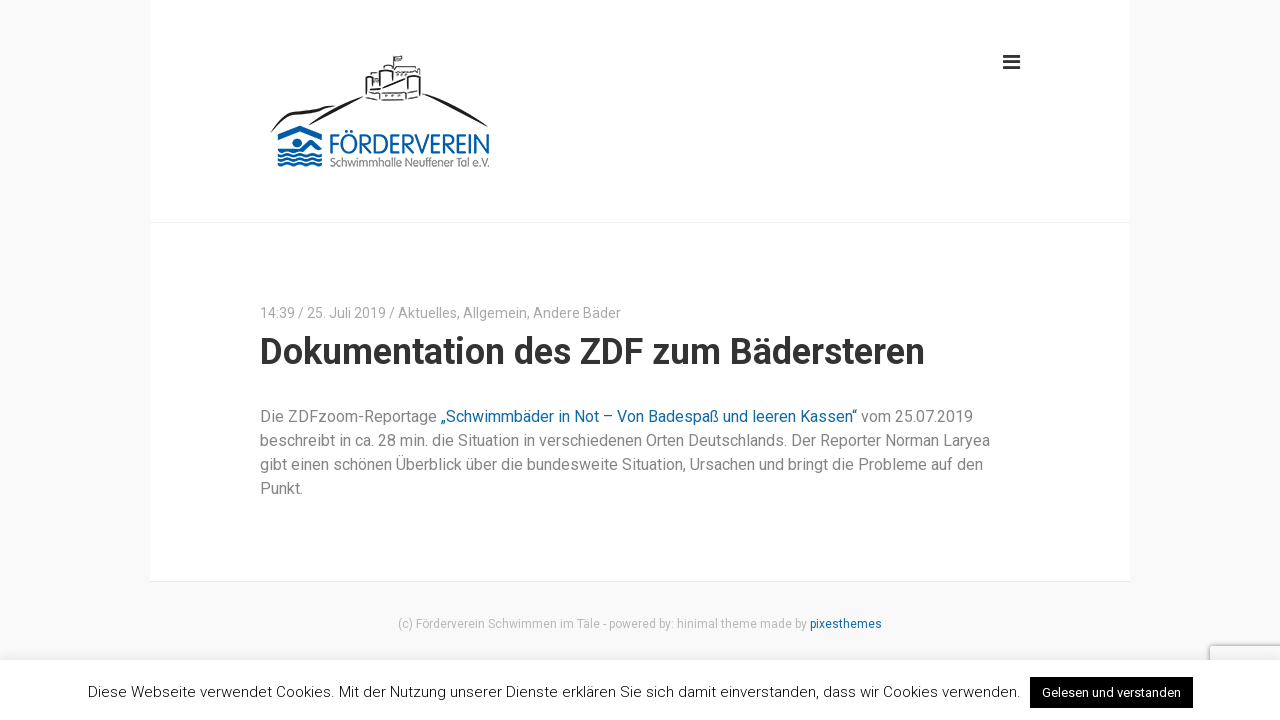

--- FILE ---
content_type: text/html; charset=UTF-8
request_url: https://www.schwimmen-im-taele.de/tag/reportage/
body_size: 9923
content:
<!DOCTYPE html>
<html lang="de" class="no-js">
<head>
<meta charset="UTF-8">
<meta name="viewport" content="width=device-width, initial-scale=1">
<link rel="profile" href="http://gmpg.org/xfn/11">
<title>reportage &#8211; Förderverein Schwimmhalle Neuffener Tal e.V.</title>
<meta name='robots' content='max-image-preview:large' />
<style>img:is([sizes="auto" i], [sizes^="auto," i]) { contain-intrinsic-size: 3000px 1500px }</style>
<link rel='dns-prefetch' href='//fonts.googleapis.com' />
<script type="text/javascript">
/* <![CDATA[ */
window._wpemojiSettings = {"baseUrl":"https:\/\/s.w.org\/images\/core\/emoji\/15.0.3\/72x72\/","ext":".png","svgUrl":"https:\/\/s.w.org\/images\/core\/emoji\/15.0.3\/svg\/","svgExt":".svg","source":{"concatemoji":"https:\/\/www.schwimmen-im-taele.de\/wp-includes\/js\/wp-emoji-release.min.js?ver=6.7.4"}};
/*! This file is auto-generated */
!function(i,n){var o,s,e;function c(e){try{var t={supportTests:e,timestamp:(new Date).valueOf()};sessionStorage.setItem(o,JSON.stringify(t))}catch(e){}}function p(e,t,n){e.clearRect(0,0,e.canvas.width,e.canvas.height),e.fillText(t,0,0);var t=new Uint32Array(e.getImageData(0,0,e.canvas.width,e.canvas.height).data),r=(e.clearRect(0,0,e.canvas.width,e.canvas.height),e.fillText(n,0,0),new Uint32Array(e.getImageData(0,0,e.canvas.width,e.canvas.height).data));return t.every(function(e,t){return e===r[t]})}function u(e,t,n){switch(t){case"flag":return n(e,"\ud83c\udff3\ufe0f\u200d\u26a7\ufe0f","\ud83c\udff3\ufe0f\u200b\u26a7\ufe0f")?!1:!n(e,"\ud83c\uddfa\ud83c\uddf3","\ud83c\uddfa\u200b\ud83c\uddf3")&&!n(e,"\ud83c\udff4\udb40\udc67\udb40\udc62\udb40\udc65\udb40\udc6e\udb40\udc67\udb40\udc7f","\ud83c\udff4\u200b\udb40\udc67\u200b\udb40\udc62\u200b\udb40\udc65\u200b\udb40\udc6e\u200b\udb40\udc67\u200b\udb40\udc7f");case"emoji":return!n(e,"\ud83d\udc26\u200d\u2b1b","\ud83d\udc26\u200b\u2b1b")}return!1}function f(e,t,n){var r="undefined"!=typeof WorkerGlobalScope&&self instanceof WorkerGlobalScope?new OffscreenCanvas(300,150):i.createElement("canvas"),a=r.getContext("2d",{willReadFrequently:!0}),o=(a.textBaseline="top",a.font="600 32px Arial",{});return e.forEach(function(e){o[e]=t(a,e,n)}),o}function t(e){var t=i.createElement("script");t.src=e,t.defer=!0,i.head.appendChild(t)}"undefined"!=typeof Promise&&(o="wpEmojiSettingsSupports",s=["flag","emoji"],n.supports={everything:!0,everythingExceptFlag:!0},e=new Promise(function(e){i.addEventListener("DOMContentLoaded",e,{once:!0})}),new Promise(function(t){var n=function(){try{var e=JSON.parse(sessionStorage.getItem(o));if("object"==typeof e&&"number"==typeof e.timestamp&&(new Date).valueOf()<e.timestamp+604800&&"object"==typeof e.supportTests)return e.supportTests}catch(e){}return null}();if(!n){if("undefined"!=typeof Worker&&"undefined"!=typeof OffscreenCanvas&&"undefined"!=typeof URL&&URL.createObjectURL&&"undefined"!=typeof Blob)try{var e="postMessage("+f.toString()+"("+[JSON.stringify(s),u.toString(),p.toString()].join(",")+"));",r=new Blob([e],{type:"text/javascript"}),a=new Worker(URL.createObjectURL(r),{name:"wpTestEmojiSupports"});return void(a.onmessage=function(e){c(n=e.data),a.terminate(),t(n)})}catch(e){}c(n=f(s,u,p))}t(n)}).then(function(e){for(var t in e)n.supports[t]=e[t],n.supports.everything=n.supports.everything&&n.supports[t],"flag"!==t&&(n.supports.everythingExceptFlag=n.supports.everythingExceptFlag&&n.supports[t]);n.supports.everythingExceptFlag=n.supports.everythingExceptFlag&&!n.supports.flag,n.DOMReady=!1,n.readyCallback=function(){n.DOMReady=!0}}).then(function(){return e}).then(function(){var e;n.supports.everything||(n.readyCallback(),(e=n.source||{}).concatemoji?t(e.concatemoji):e.wpemoji&&e.twemoji&&(t(e.twemoji),t(e.wpemoji)))}))}((window,document),window._wpemojiSettings);
/* ]]> */
</script>
<style id='wp-emoji-styles-inline-css' type='text/css'>
img.wp-smiley, img.emoji {
display: inline !important;
border: none !important;
box-shadow: none !important;
height: 1em !important;
width: 1em !important;
margin: 0 0.07em !important;
vertical-align: -0.1em !important;
background: none !important;
padding: 0 !important;
}
</style>
<!-- <link rel='stylesheet' id='wp-block-library-css' href='https://www.schwimmen-im-taele.de/wp-includes/css/dist/block-library/style.min.css?ver=6.7.4' type='text/css' media='all' /> -->
<link rel="stylesheet" type="text/css" href="//www.schwimmen-im-taele.de/wp-content/cache/wpfc-minified/7j36c02l/6hqv2.css" media="all"/>
<style id='classic-theme-styles-inline-css' type='text/css'>
/*! This file is auto-generated */
.wp-block-button__link{color:#fff;background-color:#32373c;border-radius:9999px;box-shadow:none;text-decoration:none;padding:calc(.667em + 2px) calc(1.333em + 2px);font-size:1.125em}.wp-block-file__button{background:#32373c;color:#fff;text-decoration:none}
</style>
<style id='global-styles-inline-css' type='text/css'>
:root{--wp--preset--aspect-ratio--square: 1;--wp--preset--aspect-ratio--4-3: 4/3;--wp--preset--aspect-ratio--3-4: 3/4;--wp--preset--aspect-ratio--3-2: 3/2;--wp--preset--aspect-ratio--2-3: 2/3;--wp--preset--aspect-ratio--16-9: 16/9;--wp--preset--aspect-ratio--9-16: 9/16;--wp--preset--color--black: #000000;--wp--preset--color--cyan-bluish-gray: #abb8c3;--wp--preset--color--white: #ffffff;--wp--preset--color--pale-pink: #f78da7;--wp--preset--color--vivid-red: #cf2e2e;--wp--preset--color--luminous-vivid-orange: #ff6900;--wp--preset--color--luminous-vivid-amber: #fcb900;--wp--preset--color--light-green-cyan: #7bdcb5;--wp--preset--color--vivid-green-cyan: #00d084;--wp--preset--color--pale-cyan-blue: #8ed1fc;--wp--preset--color--vivid-cyan-blue: #0693e3;--wp--preset--color--vivid-purple: #9b51e0;--wp--preset--gradient--vivid-cyan-blue-to-vivid-purple: linear-gradient(135deg,rgba(6,147,227,1) 0%,rgb(155,81,224) 100%);--wp--preset--gradient--light-green-cyan-to-vivid-green-cyan: linear-gradient(135deg,rgb(122,220,180) 0%,rgb(0,208,130) 100%);--wp--preset--gradient--luminous-vivid-amber-to-luminous-vivid-orange: linear-gradient(135deg,rgba(252,185,0,1) 0%,rgba(255,105,0,1) 100%);--wp--preset--gradient--luminous-vivid-orange-to-vivid-red: linear-gradient(135deg,rgba(255,105,0,1) 0%,rgb(207,46,46) 100%);--wp--preset--gradient--very-light-gray-to-cyan-bluish-gray: linear-gradient(135deg,rgb(238,238,238) 0%,rgb(169,184,195) 100%);--wp--preset--gradient--cool-to-warm-spectrum: linear-gradient(135deg,rgb(74,234,220) 0%,rgb(151,120,209) 20%,rgb(207,42,186) 40%,rgb(238,44,130) 60%,rgb(251,105,98) 80%,rgb(254,248,76) 100%);--wp--preset--gradient--blush-light-purple: linear-gradient(135deg,rgb(255,206,236) 0%,rgb(152,150,240) 100%);--wp--preset--gradient--blush-bordeaux: linear-gradient(135deg,rgb(254,205,165) 0%,rgb(254,45,45) 50%,rgb(107,0,62) 100%);--wp--preset--gradient--luminous-dusk: linear-gradient(135deg,rgb(255,203,112) 0%,rgb(199,81,192) 50%,rgb(65,88,208) 100%);--wp--preset--gradient--pale-ocean: linear-gradient(135deg,rgb(255,245,203) 0%,rgb(182,227,212) 50%,rgb(51,167,181) 100%);--wp--preset--gradient--electric-grass: linear-gradient(135deg,rgb(202,248,128) 0%,rgb(113,206,126) 100%);--wp--preset--gradient--midnight: linear-gradient(135deg,rgb(2,3,129) 0%,rgb(40,116,252) 100%);--wp--preset--font-size--small: 13px;--wp--preset--font-size--medium: 20px;--wp--preset--font-size--large: 36px;--wp--preset--font-size--x-large: 42px;--wp--preset--spacing--20: 0.44rem;--wp--preset--spacing--30: 0.67rem;--wp--preset--spacing--40: 1rem;--wp--preset--spacing--50: 1.5rem;--wp--preset--spacing--60: 2.25rem;--wp--preset--spacing--70: 3.38rem;--wp--preset--spacing--80: 5.06rem;--wp--preset--shadow--natural: 6px 6px 9px rgba(0, 0, 0, 0.2);--wp--preset--shadow--deep: 12px 12px 50px rgba(0, 0, 0, 0.4);--wp--preset--shadow--sharp: 6px 6px 0px rgba(0, 0, 0, 0.2);--wp--preset--shadow--outlined: 6px 6px 0px -3px rgba(255, 255, 255, 1), 6px 6px rgba(0, 0, 0, 1);--wp--preset--shadow--crisp: 6px 6px 0px rgba(0, 0, 0, 1);}:where(.is-layout-flex){gap: 0.5em;}:where(.is-layout-grid){gap: 0.5em;}body .is-layout-flex{display: flex;}.is-layout-flex{flex-wrap: wrap;align-items: center;}.is-layout-flex > :is(*, div){margin: 0;}body .is-layout-grid{display: grid;}.is-layout-grid > :is(*, div){margin: 0;}:where(.wp-block-columns.is-layout-flex){gap: 2em;}:where(.wp-block-columns.is-layout-grid){gap: 2em;}:where(.wp-block-post-template.is-layout-flex){gap: 1.25em;}:where(.wp-block-post-template.is-layout-grid){gap: 1.25em;}.has-black-color{color: var(--wp--preset--color--black) !important;}.has-cyan-bluish-gray-color{color: var(--wp--preset--color--cyan-bluish-gray) !important;}.has-white-color{color: var(--wp--preset--color--white) !important;}.has-pale-pink-color{color: var(--wp--preset--color--pale-pink) !important;}.has-vivid-red-color{color: var(--wp--preset--color--vivid-red) !important;}.has-luminous-vivid-orange-color{color: var(--wp--preset--color--luminous-vivid-orange) !important;}.has-luminous-vivid-amber-color{color: var(--wp--preset--color--luminous-vivid-amber) !important;}.has-light-green-cyan-color{color: var(--wp--preset--color--light-green-cyan) !important;}.has-vivid-green-cyan-color{color: var(--wp--preset--color--vivid-green-cyan) !important;}.has-pale-cyan-blue-color{color: var(--wp--preset--color--pale-cyan-blue) !important;}.has-vivid-cyan-blue-color{color: var(--wp--preset--color--vivid-cyan-blue) !important;}.has-vivid-purple-color{color: var(--wp--preset--color--vivid-purple) !important;}.has-black-background-color{background-color: var(--wp--preset--color--black) !important;}.has-cyan-bluish-gray-background-color{background-color: var(--wp--preset--color--cyan-bluish-gray) !important;}.has-white-background-color{background-color: var(--wp--preset--color--white) !important;}.has-pale-pink-background-color{background-color: var(--wp--preset--color--pale-pink) !important;}.has-vivid-red-background-color{background-color: var(--wp--preset--color--vivid-red) !important;}.has-luminous-vivid-orange-background-color{background-color: var(--wp--preset--color--luminous-vivid-orange) !important;}.has-luminous-vivid-amber-background-color{background-color: var(--wp--preset--color--luminous-vivid-amber) !important;}.has-light-green-cyan-background-color{background-color: var(--wp--preset--color--light-green-cyan) !important;}.has-vivid-green-cyan-background-color{background-color: var(--wp--preset--color--vivid-green-cyan) !important;}.has-pale-cyan-blue-background-color{background-color: var(--wp--preset--color--pale-cyan-blue) !important;}.has-vivid-cyan-blue-background-color{background-color: var(--wp--preset--color--vivid-cyan-blue) !important;}.has-vivid-purple-background-color{background-color: var(--wp--preset--color--vivid-purple) !important;}.has-black-border-color{border-color: var(--wp--preset--color--black) !important;}.has-cyan-bluish-gray-border-color{border-color: var(--wp--preset--color--cyan-bluish-gray) !important;}.has-white-border-color{border-color: var(--wp--preset--color--white) !important;}.has-pale-pink-border-color{border-color: var(--wp--preset--color--pale-pink) !important;}.has-vivid-red-border-color{border-color: var(--wp--preset--color--vivid-red) !important;}.has-luminous-vivid-orange-border-color{border-color: var(--wp--preset--color--luminous-vivid-orange) !important;}.has-luminous-vivid-amber-border-color{border-color: var(--wp--preset--color--luminous-vivid-amber) !important;}.has-light-green-cyan-border-color{border-color: var(--wp--preset--color--light-green-cyan) !important;}.has-vivid-green-cyan-border-color{border-color: var(--wp--preset--color--vivid-green-cyan) !important;}.has-pale-cyan-blue-border-color{border-color: var(--wp--preset--color--pale-cyan-blue) !important;}.has-vivid-cyan-blue-border-color{border-color: var(--wp--preset--color--vivid-cyan-blue) !important;}.has-vivid-purple-border-color{border-color: var(--wp--preset--color--vivid-purple) !important;}.has-vivid-cyan-blue-to-vivid-purple-gradient-background{background: var(--wp--preset--gradient--vivid-cyan-blue-to-vivid-purple) !important;}.has-light-green-cyan-to-vivid-green-cyan-gradient-background{background: var(--wp--preset--gradient--light-green-cyan-to-vivid-green-cyan) !important;}.has-luminous-vivid-amber-to-luminous-vivid-orange-gradient-background{background: var(--wp--preset--gradient--luminous-vivid-amber-to-luminous-vivid-orange) !important;}.has-luminous-vivid-orange-to-vivid-red-gradient-background{background: var(--wp--preset--gradient--luminous-vivid-orange-to-vivid-red) !important;}.has-very-light-gray-to-cyan-bluish-gray-gradient-background{background: var(--wp--preset--gradient--very-light-gray-to-cyan-bluish-gray) !important;}.has-cool-to-warm-spectrum-gradient-background{background: var(--wp--preset--gradient--cool-to-warm-spectrum) !important;}.has-blush-light-purple-gradient-background{background: var(--wp--preset--gradient--blush-light-purple) !important;}.has-blush-bordeaux-gradient-background{background: var(--wp--preset--gradient--blush-bordeaux) !important;}.has-luminous-dusk-gradient-background{background: var(--wp--preset--gradient--luminous-dusk) !important;}.has-pale-ocean-gradient-background{background: var(--wp--preset--gradient--pale-ocean) !important;}.has-electric-grass-gradient-background{background: var(--wp--preset--gradient--electric-grass) !important;}.has-midnight-gradient-background{background: var(--wp--preset--gradient--midnight) !important;}.has-small-font-size{font-size: var(--wp--preset--font-size--small) !important;}.has-medium-font-size{font-size: var(--wp--preset--font-size--medium) !important;}.has-large-font-size{font-size: var(--wp--preset--font-size--large) !important;}.has-x-large-font-size{font-size: var(--wp--preset--font-size--x-large) !important;}
:where(.wp-block-post-template.is-layout-flex){gap: 1.25em;}:where(.wp-block-post-template.is-layout-grid){gap: 1.25em;}
:where(.wp-block-columns.is-layout-flex){gap: 2em;}:where(.wp-block-columns.is-layout-grid){gap: 2em;}
:root :where(.wp-block-pullquote){font-size: 1.5em;line-height: 1.6;}
</style>
<!-- <link rel='stylesheet' id='cookie-law-info-css' href='https://www.schwimmen-im-taele.de/wp-content/plugins/cookie-law-info/legacy/public/css/cookie-law-info-public.css?ver=3.2.8' type='text/css' media='all' /> -->
<!-- <link rel='stylesheet' id='cookie-law-info-gdpr-css' href='https://www.schwimmen-im-taele.de/wp-content/plugins/cookie-law-info/legacy/public/css/cookie-law-info-gdpr.css?ver=3.2.8' type='text/css' media='all' /> -->
<!-- <link rel='stylesheet' id='dashicons-css' href='https://www.schwimmen-im-taele.de/wp-includes/css/dashicons.min.css?ver=6.7.4' type='text/css' media='all' /> -->
<!-- <link rel='stylesheet' id='everest-forms-general-css' href='https://www.schwimmen-im-taele.de/wp-content/plugins/everest-forms/assets/css/everest-forms.css?ver=3.1.0' type='text/css' media='all' /> -->
<!-- <link rel='stylesheet' id='jquery-intl-tel-input-css' href='https://www.schwimmen-im-taele.de/wp-content/plugins/everest-forms/assets/css/intlTelInput.css?ver=3.1.0' type='text/css' media='all' /> -->
<!-- <link rel='stylesheet' id='parent-style-css' href='https://www.schwimmen-im-taele.de/wp-content/themes/hinimal/style.css?ver=6.7.4' type='text/css' media='all' /> -->
<!-- <link rel='stylesheet' id='hinimal_css-css' href='https://www.schwimmen-im-taele.de/wp-content/themes/hinimal-child/style.css?ver=6.7.4' type='text/css' media='all' /> -->
<link rel="stylesheet" type="text/css" href="//www.schwimmen-im-taele.de/wp-content/cache/wpfc-minified/6xx1uwt1/6hqv2.css" media="all"/>
<link rel='stylesheet' id='hinimal_fonts-css' href='//fonts.googleapis.com/css?family=Roboto%3A400%2C400italic%2C700%2C700italic%26subset%3Dlatin%2Clatin-ext&#038;ver=1.0.0' type='text/css' media='all' />
<!-- <link rel='stylesheet' id='newsletter-css' href='https://www.schwimmen-im-taele.de/wp-content/plugins/newsletter/style.css?ver=8.7.5' type='text/css' media='all' /> -->
<link rel="stylesheet" type="text/css" href="//www.schwimmen-im-taele.de/wp-content/cache/wpfc-minified/1fzhow1o/6hqv2.css" media="all"/>
<script src='//www.schwimmen-im-taele.de/wp-content/cache/wpfc-minified/d36s3e8o/6hqv2.js' type="text/javascript"></script>
<!-- <script type="text/javascript" src="https://www.schwimmen-im-taele.de/wp-includes/js/jquery/jquery.min.js?ver=3.7.1" id="jquery-core-js"></script> -->
<!-- <script type="text/javascript" src="https://www.schwimmen-im-taele.de/wp-includes/js/jquery/jquery-migrate.min.js?ver=3.4.1" id="jquery-migrate-js"></script> -->
<script type="text/javascript" id="cookie-law-info-js-extra">
/* <![CDATA[ */
var Cli_Data = {"nn_cookie_ids":[],"cookielist":[],"non_necessary_cookies":[],"ccpaEnabled":"","ccpaRegionBased":"","ccpaBarEnabled":"","strictlyEnabled":["necessary","obligatoire"],"ccpaType":"gdpr","js_blocking":"","custom_integration":"","triggerDomRefresh":"","secure_cookies":""};
var cli_cookiebar_settings = {"animate_speed_hide":"500","animate_speed_show":"500","background":"#FFF","border":"#b1a6a6c2","border_on":"","button_1_button_colour":"#000","button_1_button_hover":"#000000","button_1_link_colour":"#fff","button_1_as_button":"1","button_1_new_win":"","button_2_button_colour":"#333","button_2_button_hover":"#292929","button_2_link_colour":"#444","button_2_as_button":"","button_2_hidebar":"1","button_3_button_colour":"#000","button_3_button_hover":"#000000","button_3_link_colour":"#fff","button_3_as_button":"1","button_3_new_win":"","button_4_button_colour":"#000","button_4_button_hover":"#000000","button_4_link_colour":"#fff","button_4_as_button":"1","button_7_button_colour":"#61a229","button_7_button_hover":"#4e8221","button_7_link_colour":"#fff","button_7_as_button":"1","button_7_new_win":"","font_family":"inherit","header_fix":"","notify_animate_hide":"1","notify_animate_show":"1","notify_div_id":"#cookie-law-info-bar","notify_position_horizontal":"right","notify_position_vertical":"bottom","scroll_close":"","scroll_close_reload":"","accept_close_reload":"","reject_close_reload":"","showagain_tab":"","showagain_background":"#fff","showagain_border":"#000","showagain_div_id":"#cookie-law-info-again","showagain_x_position":"100px","text":"#000","show_once_yn":"","show_once":"10000","logging_on":"","as_popup":"","popup_overlay":"1","bar_heading_text":"","cookie_bar_as":"banner","popup_showagain_position":"bottom-right","widget_position":"left"};
var log_object = {"ajax_url":"https:\/\/www.schwimmen-im-taele.de\/wp-admin\/admin-ajax.php"};
/* ]]> */
</script>
<script src='//www.schwimmen-im-taele.de/wp-content/cache/wpfc-minified/d6asank/6hqv2.js' type="text/javascript"></script>
<!-- <script type="text/javascript" src="https://www.schwimmen-im-taele.de/wp-content/plugins/cookie-law-info/legacy/public/js/cookie-law-info-public.js?ver=3.2.8" id="cookie-law-info-js"></script> -->
<!--[if lt IE 9]>
<script type="text/javascript" src="https://www.schwimmen-im-taele.de/wp-content/themes/hinimal/assets/js/html5.js?ver=6.7.4" id="hinimal_html5shiv-js"></script>
<![endif]-->
<link rel="https://api.w.org/" href="https://www.schwimmen-im-taele.de/wp-json/" /><link rel="alternate" title="JSON" type="application/json" href="https://www.schwimmen-im-taele.de/wp-json/wp/v2/tags/68" /><link rel="EditURI" type="application/rsd+xml" title="RSD" href="https://www.schwimmen-im-taele.de/xmlrpc.php?rsd" />
<!-- Analytics by WP Statistics - https://wp-statistics.com -->
</head>
<body class="archive tag tag-reportage tag-68 everest-forms-no-js">
<div class="wrapper">
<header class="page-header" role="banner">
<div class="page-header__logo">
<img src="https://www.schwimmen-im-taele.de/wp-content/uploads/2019/10/240_Logo-Foerderverein-kleinschwimmhalle-2.png" alt="Förderverein Schwimmhalle Neuffener Tal e.V." />
</div>
<span class="navigation fa fa-bars action-toggle-sidebar"></span>
</header><!-- /.page-header -->
<main class="page-main posts-list" role="main">
<article id="post-594" class="post-594 post type-post status-publish format-standard hentry category-aktuelles category-allgemein category-andere-baeder tag-71 tag-baedersterben tag-deutschland tag-reportage tag-zdf">
<header class="post__header">
<div class="post__header_wrapper">
<div class="post__meta">
14:39 / <a href="https://www.schwimmen-im-taele.de/2019/07/25/dokumentation-des-zdf-zum-baedersteren/">25. Juli 2019</a> / <a href="https://www.schwimmen-im-taele.de/category/aktuelles/" rel="category tag">Aktuelles</a>, <a href="https://www.schwimmen-im-taele.de/category/allgemein/" rel="category tag">Allgemein</a>, <a href="https://www.schwimmen-im-taele.de/category/andere-baeder/" rel="category tag">Andere Bäder</a>	</div>
<h2 class="post__title"><a href="https://www.schwimmen-im-taele.de/2019/07/25/dokumentation-des-zdf-zum-baedersteren/" rel="bookmark">Dokumentation des ZDF zum Bädersteren</a></h2>		</div>
</header><!-- /.post__header -->
<div class="post__content">
<p> Die ZDFzoom-Reportage <a href="https://www.zdf.de/dokumentation/zdfzoom/zdfzoom-schwimmbaeder-in-not-100.html">„Schwimmbäder in Not – Von Badespaß und leeren Kassen“</a>  vom 25.07.2019 beschreibt in ca. 28 min. die Situation in verschiedenen  Orten Deutschlands. Der Reporter Norman Laryea gibt einen schönen  Überblick über die bundesweite Situation, Ursachen und bringt die  Probleme auf den Punkt.  </p>
</div><!-- /.post_content -->
</article>			
</main><!-- /.page-main -->
<aside class="page-sidebar" role="complementary">
<span class="navigation fa fa-close action-toggle-sidebar"></span>
<section class="widget widget_nav_menu">
<div class="menu-navigation-container"><ul id="menu-navigation" class="menu"><li id="menu-item-50" class="menu-item menu-item-type-custom menu-item-object-custom menu-item-home menu-item-50"><a href="https://www.schwimmen-im-taele.de">Home</a></li>
<li id="menu-item-95" class="menu-item menu-item-type-post_type menu-item-object-page menu-item-has-children menu-item-95"><a href="https://www.schwimmen-im-taele.de/foerderverein/">Der Förderverein</a>
<ul class="sub-menu">
<li id="menu-item-462" class="menu-item menu-item-type-post_type menu-item-object-page menu-item-462"><a href="https://www.schwimmen-im-taele.de/mitglied-werden/">Mitglied werden</a></li>
<li id="menu-item-698" class="menu-item menu-item-type-post_type menu-item-object-page menu-item-has-children menu-item-698"><a href="https://www.schwimmen-im-taele.de/spenden/">Spenden</a>
<ul class="sub-menu">
<li id="menu-item-1219" class="menu-item menu-item-type-post_type menu-item-object-page menu-item-1219"><a href="https://www.schwimmen-im-taele.de/spendenpraemien/">Spendenprämien</a></li>
<li id="menu-item-1073" class="menu-item menu-item-type-post_type menu-item-object-page menu-item-1073"><a href="https://www.schwimmen-im-taele.de/spendenuebersicht/">Spenden-Stand</a></li>
</ul>
</li>
</ul>
</li>
<li id="menu-item-795" class="menu-item menu-item-type-post_type menu-item-object-page menu-item-has-children menu-item-795"><a href="https://www.schwimmen-im-taele.de/aktivitaeten/">Aktivitäten</a>
<ul class="sub-menu">
<li id="menu-item-494" class="menu-item menu-item-type-taxonomy menu-item-object-category menu-item-494"><a href="https://www.schwimmen-im-taele.de/category/aktuelles/">Aktuelles</a></li>
<li id="menu-item-596" class="menu-item menu-item-type-taxonomy menu-item-object-category menu-item-596"><a href="https://www.schwimmen-im-taele.de/category/neuffener-tal/">Neuffener Tal</a></li>
</ul>
</li>
<li id="menu-item-403" class="menu-item menu-item-type-post_type menu-item-object-page menu-item-has-children menu-item-403"><a href="https://www.schwimmen-im-taele.de/informationen/">Informationen</a>
<ul class="sub-menu">
<li id="menu-item-839" class="menu-item menu-item-type-post_type menu-item-object-page menu-item-839"><a href="https://www.schwimmen-im-taele.de/newsletter/">Newsletter</a></li>
<li id="menu-item-446" class="menu-item menu-item-type-post_type menu-item-object-page menu-item-446"><a href="https://www.schwimmen-im-taele.de/ksh-beuren/">KSH: Nutzung</a></li>
<li id="menu-item-758" class="menu-item menu-item-type-post_type menu-item-object-page menu-item-758"><a href="https://www.schwimmen-im-taele.de/ksh-geschichte/">KSH: Geschichte</a></li>
<li id="menu-item-390" class="menu-item menu-item-type-post_type menu-item-object-page menu-item-390"><a href="https://www.schwimmen-im-taele.de/satzung/">Satzung</a></li>
</ul>
</li>
<li id="menu-item-119" class="menu-item menu-item-type-post_type menu-item-object-page menu-item-has-children menu-item-119"><a href="https://www.schwimmen-im-taele.de/kontakt/">Kontakt</a>
<ul class="sub-menu">
<li id="menu-item-463" class="menu-item menu-item-type-post_type menu-item-object-page menu-item-463"><a href="https://www.schwimmen-im-taele.de/vorstand/">Vorstand</a></li>
</ul>
</li>
<li id="menu-item-128" class="menu-item menu-item-type-post_type menu-item-object-page menu-item-128"><a href="https://www.schwimmen-im-taele.de/impressum/">Impressum</a></li>
<li id="menu-item-357" class="menu-item menu-item-type-post_type menu-item-object-page menu-item-privacy-policy menu-item-357"><a rel="privacy-policy" href="https://www.schwimmen-im-taele.de/datenschutz/">Datenschutzerklärung</a></li>
</ul></div>		</section>
</aside>
	</div>
<footer class="page-footer wrapper" role="contentinfo">
<section class="page-footer__copyrights">
(c) Förderverein Schwimmen im Täle - powered by:			
hinimal theme made by <a href="http://pixesthemes.com" target="_blank">pixesthemes</a>
</section>
</footer><!-- /.page-footer -->
<div class="dark-mask"></div>
<!--googleoff: all--><div id="cookie-law-info-bar" data-nosnippet="true"><span>Diese Webseite verwendet Cookies. Mit der Nutzung unserer Dienste erklären Sie sich damit einverstanden, dass wir Cookies verwenden. <a role='button' data-cli_action="accept" id="cookie_action_close_header" class="medium cli-plugin-button cli-plugin-main-button cookie_action_close_header cli_action_button wt-cli-accept-btn">Gelesen und verstanden</a> </span></div><div id="cookie-law-info-again" data-nosnippet="true"><span id="cookie_hdr_showagain">Privacy &amp; Cookies Policy</span></div><div class="cli-modal" data-nosnippet="true" id="cliSettingsPopup" tabindex="-1" role="dialog" aria-labelledby="cliSettingsPopup" aria-hidden="true">
<div class="cli-modal-dialog" role="document">
<div class="cli-modal-content cli-bar-popup">
<button type="button" class="cli-modal-close" id="cliModalClose">
<svg class="" viewBox="0 0 24 24"><path d="M19 6.41l-1.41-1.41-5.59 5.59-5.59-5.59-1.41 1.41 5.59 5.59-5.59 5.59 1.41 1.41 5.59-5.59 5.59 5.59 1.41-1.41-5.59-5.59z"></path><path d="M0 0h24v24h-24z" fill="none"></path></svg>
<span class="wt-cli-sr-only">Schließen</span>
</button>
<div class="cli-modal-body">
<div class="cli-container-fluid cli-tab-container">
<div class="cli-row">
<div class="cli-col-12 cli-align-items-stretch cli-px-0">
<div class="cli-privacy-overview">
<h4>Privacy Overview</h4>				<div class="cli-privacy-content">
<div class="cli-privacy-content-text">This website uses cookies to improve your experience while you navigate through the website. Out of these, the cookies that are categorized as necessary are stored on your browser as they are essential for the working of basic functionalities of the website. We also use third-party cookies that help us analyze and understand how you use this website. These cookies will be stored in your browser only with your consent. You also have the option to opt-out of these cookies. But opting out of some of these cookies may affect your browsing experience.</div>
</div>
<a class="cli-privacy-readmore" aria-label="Mehr anzeigen" role="button" data-readmore-text="Mehr anzeigen" data-readless-text="Weniger anzeigen"></a>			</div>
</div>
<div class="cli-col-12 cli-align-items-stretch cli-px-0 cli-tab-section-container">
<div class="cli-tab-section">
<div class="cli-tab-header">
<a role="button" tabindex="0" class="cli-nav-link cli-settings-mobile" data-target="necessary" data-toggle="cli-toggle-tab">
Necessary							</a>
<div class="wt-cli-necessary-checkbox">
<input type="checkbox" class="cli-user-preference-checkbox"  id="wt-cli-checkbox-necessary" data-id="checkbox-necessary" checked="checked"  />
<label class="form-check-label" for="wt-cli-checkbox-necessary">Necessary</label>
</div>
<span class="cli-necessary-caption">immer aktiv</span>
</div>
<div class="cli-tab-content">
<div class="cli-tab-pane cli-fade" data-id="necessary">
<div class="wt-cli-cookie-description">
Necessary cookies are absolutely essential for the website to function properly. This category only includes cookies that ensures basic functionalities and security features of the website. These cookies do not store any personal information.								</div>
</div>
</div>
</div>
<div class="cli-tab-section">
<div class="cli-tab-header">
<a role="button" tabindex="0" class="cli-nav-link cli-settings-mobile" data-target="non-necessary" data-toggle="cli-toggle-tab">
Non-necessary							</a>
<div class="cli-switch">
<input type="checkbox" id="wt-cli-checkbox-non-necessary" class="cli-user-preference-checkbox"  data-id="checkbox-non-necessary" checked='checked' />
<label for="wt-cli-checkbox-non-necessary" class="cli-slider" data-cli-enable="Aktiviert" data-cli-disable="Deaktiviert"><span class="wt-cli-sr-only">Non-necessary</span></label>
</div>
</div>
<div class="cli-tab-content">
<div class="cli-tab-pane cli-fade" data-id="non-necessary">
<div class="wt-cli-cookie-description">
Any cookies that may not be particularly necessary for the website to function and is used specifically to collect user personal data via analytics, ads, other embedded contents are termed as non-necessary cookies. It is mandatory to procure user consent prior to running these cookies on your website.								</div>
</div>
</div>
</div>
</div>
</div>
</div>
</div>
<div class="cli-modal-footer">
<div class="wt-cli-element cli-container-fluid cli-tab-container">
<div class="cli-row">
<div class="cli-col-12 cli-align-items-stretch cli-px-0">
<div class="cli-tab-footer wt-cli-privacy-overview-actions">
<a id="wt-cli-privacy-save-btn" role="button" tabindex="0" data-cli-action="accept" class="wt-cli-privacy-btn cli_setting_save_button wt-cli-privacy-accept-btn cli-btn">SPEICHERN &amp; AKZEPTIEREN</a>
</div>
</div>
</div>
</div>
</div>
</div>
</div>
</div>
<div class="cli-modal-backdrop cli-fade cli-settings-overlay"></div>
<div class="cli-modal-backdrop cli-fade cli-popupbar-overlay"></div>
<!--googleon: all-->	<script type="text/javascript">
var c = document.body.className;
c = c.replace( /everest-forms-no-js/, 'everest-forms-js' );
document.body.className = c;
</script>
<script type="text/javascript" id="wp-statistics-tracker-js-extra">
/* <![CDATA[ */
var WP_Statistics_Tracker_Object = {"requestUrl":"https:\/\/www.schwimmen-im-taele.de\/wp-json\/wp-statistics\/v2","ajaxUrl":"https:\/\/www.schwimmen-im-taele.de\/wp-admin\/admin-ajax.php","hitParams":{"wp_statistics_hit":1,"source_type":"post_tag","source_id":68,"search_query":"","signature":"aa667b55abeb5d15ebdd0a2a520932fb","endpoint":"hit"},"onlineParams":{"wp_statistics_hit":1,"source_type":"post_tag","source_id":68,"search_query":"","signature":"aa667b55abeb5d15ebdd0a2a520932fb","endpoint":"online"},"option":{"userOnline":"1","consentLevel":"disabled","dntEnabled":false,"bypassAdBlockers":false,"isWpConsentApiActive":false,"trackAnonymously":false,"isPreview":false},"jsCheckTime":"60000"};
/* ]]> */
</script>
<script type="text/javascript" src="https://www.schwimmen-im-taele.de/wp-content/plugins/wp-statistics/assets/js/tracker.js?ver=14.12.6" id="wp-statistics-tracker-js"></script>
<script type="text/javascript" src="https://www.schwimmen-im-taele.de/wp-content/themes/hinimal/assets/js/main.js?ver=6.7.4" id="hinimal_js-js"></script>
<script  id="c4wp-recaptcha-js" src="https://www.google.com/recaptcha/api.js?render=6Lf2TQoaAAAAAPTAZbNsKVTYAQ-N4lECafhWGT-j&#038;hl=de"></script>
<script id="c4wp-inline-js" type="text/javascript">
( function( grecaptcha ) {
let c4wp_onloadCallback = function() {
for ( var i = 0; i < document.forms.length; i++ ) {
let form = document.forms[i];
let captcha_div = form.querySelector( '.c4wp_captcha_field_div:not(.rendered)' );
let jetpack_sso = form.querySelector( '#jetpack-sso-wrap' );
if ( null === captcha_div || form.id == 'create-group-form' ) {								
continue;
}
if ( !( captcha_div.offsetWidth || captcha_div.offsetHeight || captcha_div.getClientRects().length ) ) {					    	
if ( jetpack_sso == null && ! form.classList.contains( 'woocommerce-form-login' ) ) {
continue;
}
}
let alreadyCloned = form.querySelector( '.c4wp-submit' );
if ( null != alreadyCloned ) {
continue;
}
let foundSubmitBtn = form.querySelector( '#signup-form [type=submit], [type=submit]:not(.nf-element):not(#group-creation-create):not([name="signup_submit"]):not([name="ac_form_submit"]):not(.verify-captcha)' );
let cloned = false;
let clone  = false;
// Submit button found, clone it.
if ( foundSubmitBtn ) {
clone = foundSubmitBtn.cloneNode(true);
clone.classList.add( 'c4wp-submit' );
clone.removeAttribute( 'onclick' );
clone.removeAttribute( 'onkeypress' );
if ( foundSubmitBtn.parentElement.form === null ) {
foundSubmitBtn.parentElement.prepend(clone);
} else {
foundSubmitBtn.parentElement.insertBefore( clone, foundSubmitBtn );
}
foundSubmitBtn.style.display = "none";
cloned = true;
}
// Clone created, listen to its click.
if ( cloned ) {
clone.addEventListener( 'click', function ( event ) {
logSubmit( event, 'cloned', form, foundSubmitBtn );
});
// No clone, execture and watch for form submission.
} else {
grecaptcha.execute(
'6Lf2TQoaAAAAAPTAZbNsKVTYAQ-N4lECafhWGT-j',
).then( function( data ) {
var responseElem = form.querySelector( '.c4wp_response' );
responseElem.setAttribute( 'value', data );	
});
// Anything else.
form.addEventListener( 'submit', function ( event ) {
logSubmit( event, 'other', form );
});	
}
function logSubmit( event, form_type = '', form, foundSubmitBtn ) {
// Standard v3 check.
if ( ! form.classList.contains( 'c4wp_v2_fallback_active' ) && ! form.classList.contains( 'c4wp_verified' ) ) {
event.preventDefault();
try {
grecaptcha.execute(
'6Lf2TQoaAAAAAPTAZbNsKVTYAQ-N4lECafhWGT-j',
).then( function( data ) {	
var responseElem = form.querySelector( '.c4wp_response' );
if ( responseElem == null ) {
var responseElem = document.querySelector( '.c4wp_response' );
}
responseElem.setAttribute( 'value', data );	
var parentElem = captcha_div.parentElement;
if ( ! form.classList.contains( 'c4wp_verify_underway' ) && captcha_div.parentElement.getAttribute( 'data-c4wp-use-ajax' ) == 'true' ) {
form.classList.add('c4wp_verify_underway' );
const flagMarkup =  '<input id="c4wp_ajax_flag" type="hidden" name="c4wp_ajax_flag" value="c4wp_ajax_flag">';
var flagMarkupDiv = document.createElement('div');
flagMarkupDiv.innerHTML = flagMarkup.trim();
form.appendChild( flagMarkupDiv );
var nonce = captcha_div.parentElement.getAttribute( 'data-nonce' );
var post_data = {
'action'   : 'c4wp_ajax_verify',
'nonce'    : nonce,
'response' : data
};
var formData = new FormData();
formData.append( 'action', 'c4wp_ajax_verify' );
formData.append( 'nonce', nonce );
formData.append( 'response', data );
fetch( 'https://www.schwimmen-im-taele.de/wp-admin/admin-ajax.php', {
method: 'POST',
body: formData,
} ) // wrapped
.then( 
res => res.json()
)
.then( data => {
if ( data['success'] ) {
form.classList.add( 'c4wp_verified' );
// Submit as usual.
if ( foundSubmitBtn ) {
foundSubmitBtn.click();
} else {								
if ( typeof form.submit === 'function' ) {
form.submit();
} else {
HTMLFormElement.prototype.submit.call(form);
}
}
} else {
captcha_div.innerHTML = '';
form.classList.add( 'c4wp_v2_fallback_active' );
flagMarkupDiv.firstChild.setAttribute( 'name', 'c4wp_v2_fallback' );
var c4wp_captcha = grecaptcha.render( captcha_div,{
'sitekey' : '',		
'size'  : 'normal',
'theme' : 'light',				
'expired-callback' : function(){
grecaptcha.reset( c4wp_captcha );
}
}); 
// Prevent further submission
event.preventDefault();
return false;
}
} )
.catch( err => console.error( err ) );
// Prevent further submission
event.preventDefault();
return false;
}
// Submit as usual.
if ( foundSubmitBtn ) {
foundSubmitBtn.click();
} else {
if ( typeof form.submit === 'function' ) {
form.submit();
} else {
HTMLFormElement.prototype.submit.call(form);
}
}
return true;
});
} catch (e) {
// Slience.
}
// V2 fallback.
} else {
if ( form.classList.contains( 'wpforms-form' ) || form.classList.contains( 'frm-fluent-form' )) {
return true;
}
// Submit as usual.
if ( typeof form.submit === 'function' ) {
form.submit();
} else {
HTMLFormElement.prototype.submit.call(form);
}
return true;
}
};
}
};
grecaptcha.ready( c4wp_onloadCallback );
if ( typeof jQuery !== 'undefined' ) {
jQuery( 'body' ).on( 'click', '.acomment-reply.bp-primary-action', function ( e ) {
c4wp_onloadCallback();
});	
}
//token is valid for 2 minutes, So get new token every after 1 minutes 50 seconds
setInterval(c4wp_onloadCallback, 110000);
} )( grecaptcha );
</script>
<style type="text/css">
.login #login, .login #lostpasswordform {
min-width: 350px !important;
}
</style>
</body>
</html><!-- WP Fastest Cache file was created in 0.41812896728516 seconds, on 19-01-26 23:02:55 -->

--- FILE ---
content_type: text/html; charset=utf-8
request_url: https://www.google.com/recaptcha/api2/anchor?ar=1&k=6Lf2TQoaAAAAAPTAZbNsKVTYAQ-N4lECafhWGT-j&co=aHR0cHM6Ly93d3cuc2Nod2ltbWVuLWltLXRhZWxlLmRlOjQ0Mw..&hl=de&v=N67nZn4AqZkNcbeMu4prBgzg&size=invisible&anchor-ms=20000&execute-ms=30000&cb=psv5ux1gxirf
body_size: 48846
content:
<!DOCTYPE HTML><html dir="ltr" lang="de"><head><meta http-equiv="Content-Type" content="text/html; charset=UTF-8">
<meta http-equiv="X-UA-Compatible" content="IE=edge">
<title>reCAPTCHA</title>
<style type="text/css">
/* cyrillic-ext */
@font-face {
  font-family: 'Roboto';
  font-style: normal;
  font-weight: 400;
  font-stretch: 100%;
  src: url(//fonts.gstatic.com/s/roboto/v48/KFO7CnqEu92Fr1ME7kSn66aGLdTylUAMa3GUBHMdazTgWw.woff2) format('woff2');
  unicode-range: U+0460-052F, U+1C80-1C8A, U+20B4, U+2DE0-2DFF, U+A640-A69F, U+FE2E-FE2F;
}
/* cyrillic */
@font-face {
  font-family: 'Roboto';
  font-style: normal;
  font-weight: 400;
  font-stretch: 100%;
  src: url(//fonts.gstatic.com/s/roboto/v48/KFO7CnqEu92Fr1ME7kSn66aGLdTylUAMa3iUBHMdazTgWw.woff2) format('woff2');
  unicode-range: U+0301, U+0400-045F, U+0490-0491, U+04B0-04B1, U+2116;
}
/* greek-ext */
@font-face {
  font-family: 'Roboto';
  font-style: normal;
  font-weight: 400;
  font-stretch: 100%;
  src: url(//fonts.gstatic.com/s/roboto/v48/KFO7CnqEu92Fr1ME7kSn66aGLdTylUAMa3CUBHMdazTgWw.woff2) format('woff2');
  unicode-range: U+1F00-1FFF;
}
/* greek */
@font-face {
  font-family: 'Roboto';
  font-style: normal;
  font-weight: 400;
  font-stretch: 100%;
  src: url(//fonts.gstatic.com/s/roboto/v48/KFO7CnqEu92Fr1ME7kSn66aGLdTylUAMa3-UBHMdazTgWw.woff2) format('woff2');
  unicode-range: U+0370-0377, U+037A-037F, U+0384-038A, U+038C, U+038E-03A1, U+03A3-03FF;
}
/* math */
@font-face {
  font-family: 'Roboto';
  font-style: normal;
  font-weight: 400;
  font-stretch: 100%;
  src: url(//fonts.gstatic.com/s/roboto/v48/KFO7CnqEu92Fr1ME7kSn66aGLdTylUAMawCUBHMdazTgWw.woff2) format('woff2');
  unicode-range: U+0302-0303, U+0305, U+0307-0308, U+0310, U+0312, U+0315, U+031A, U+0326-0327, U+032C, U+032F-0330, U+0332-0333, U+0338, U+033A, U+0346, U+034D, U+0391-03A1, U+03A3-03A9, U+03B1-03C9, U+03D1, U+03D5-03D6, U+03F0-03F1, U+03F4-03F5, U+2016-2017, U+2034-2038, U+203C, U+2040, U+2043, U+2047, U+2050, U+2057, U+205F, U+2070-2071, U+2074-208E, U+2090-209C, U+20D0-20DC, U+20E1, U+20E5-20EF, U+2100-2112, U+2114-2115, U+2117-2121, U+2123-214F, U+2190, U+2192, U+2194-21AE, U+21B0-21E5, U+21F1-21F2, U+21F4-2211, U+2213-2214, U+2216-22FF, U+2308-230B, U+2310, U+2319, U+231C-2321, U+2336-237A, U+237C, U+2395, U+239B-23B7, U+23D0, U+23DC-23E1, U+2474-2475, U+25AF, U+25B3, U+25B7, U+25BD, U+25C1, U+25CA, U+25CC, U+25FB, U+266D-266F, U+27C0-27FF, U+2900-2AFF, U+2B0E-2B11, U+2B30-2B4C, U+2BFE, U+3030, U+FF5B, U+FF5D, U+1D400-1D7FF, U+1EE00-1EEFF;
}
/* symbols */
@font-face {
  font-family: 'Roboto';
  font-style: normal;
  font-weight: 400;
  font-stretch: 100%;
  src: url(//fonts.gstatic.com/s/roboto/v48/KFO7CnqEu92Fr1ME7kSn66aGLdTylUAMaxKUBHMdazTgWw.woff2) format('woff2');
  unicode-range: U+0001-000C, U+000E-001F, U+007F-009F, U+20DD-20E0, U+20E2-20E4, U+2150-218F, U+2190, U+2192, U+2194-2199, U+21AF, U+21E6-21F0, U+21F3, U+2218-2219, U+2299, U+22C4-22C6, U+2300-243F, U+2440-244A, U+2460-24FF, U+25A0-27BF, U+2800-28FF, U+2921-2922, U+2981, U+29BF, U+29EB, U+2B00-2BFF, U+4DC0-4DFF, U+FFF9-FFFB, U+10140-1018E, U+10190-1019C, U+101A0, U+101D0-101FD, U+102E0-102FB, U+10E60-10E7E, U+1D2C0-1D2D3, U+1D2E0-1D37F, U+1F000-1F0FF, U+1F100-1F1AD, U+1F1E6-1F1FF, U+1F30D-1F30F, U+1F315, U+1F31C, U+1F31E, U+1F320-1F32C, U+1F336, U+1F378, U+1F37D, U+1F382, U+1F393-1F39F, U+1F3A7-1F3A8, U+1F3AC-1F3AF, U+1F3C2, U+1F3C4-1F3C6, U+1F3CA-1F3CE, U+1F3D4-1F3E0, U+1F3ED, U+1F3F1-1F3F3, U+1F3F5-1F3F7, U+1F408, U+1F415, U+1F41F, U+1F426, U+1F43F, U+1F441-1F442, U+1F444, U+1F446-1F449, U+1F44C-1F44E, U+1F453, U+1F46A, U+1F47D, U+1F4A3, U+1F4B0, U+1F4B3, U+1F4B9, U+1F4BB, U+1F4BF, U+1F4C8-1F4CB, U+1F4D6, U+1F4DA, U+1F4DF, U+1F4E3-1F4E6, U+1F4EA-1F4ED, U+1F4F7, U+1F4F9-1F4FB, U+1F4FD-1F4FE, U+1F503, U+1F507-1F50B, U+1F50D, U+1F512-1F513, U+1F53E-1F54A, U+1F54F-1F5FA, U+1F610, U+1F650-1F67F, U+1F687, U+1F68D, U+1F691, U+1F694, U+1F698, U+1F6AD, U+1F6B2, U+1F6B9-1F6BA, U+1F6BC, U+1F6C6-1F6CF, U+1F6D3-1F6D7, U+1F6E0-1F6EA, U+1F6F0-1F6F3, U+1F6F7-1F6FC, U+1F700-1F7FF, U+1F800-1F80B, U+1F810-1F847, U+1F850-1F859, U+1F860-1F887, U+1F890-1F8AD, U+1F8B0-1F8BB, U+1F8C0-1F8C1, U+1F900-1F90B, U+1F93B, U+1F946, U+1F984, U+1F996, U+1F9E9, U+1FA00-1FA6F, U+1FA70-1FA7C, U+1FA80-1FA89, U+1FA8F-1FAC6, U+1FACE-1FADC, U+1FADF-1FAE9, U+1FAF0-1FAF8, U+1FB00-1FBFF;
}
/* vietnamese */
@font-face {
  font-family: 'Roboto';
  font-style: normal;
  font-weight: 400;
  font-stretch: 100%;
  src: url(//fonts.gstatic.com/s/roboto/v48/KFO7CnqEu92Fr1ME7kSn66aGLdTylUAMa3OUBHMdazTgWw.woff2) format('woff2');
  unicode-range: U+0102-0103, U+0110-0111, U+0128-0129, U+0168-0169, U+01A0-01A1, U+01AF-01B0, U+0300-0301, U+0303-0304, U+0308-0309, U+0323, U+0329, U+1EA0-1EF9, U+20AB;
}
/* latin-ext */
@font-face {
  font-family: 'Roboto';
  font-style: normal;
  font-weight: 400;
  font-stretch: 100%;
  src: url(//fonts.gstatic.com/s/roboto/v48/KFO7CnqEu92Fr1ME7kSn66aGLdTylUAMa3KUBHMdazTgWw.woff2) format('woff2');
  unicode-range: U+0100-02BA, U+02BD-02C5, U+02C7-02CC, U+02CE-02D7, U+02DD-02FF, U+0304, U+0308, U+0329, U+1D00-1DBF, U+1E00-1E9F, U+1EF2-1EFF, U+2020, U+20A0-20AB, U+20AD-20C0, U+2113, U+2C60-2C7F, U+A720-A7FF;
}
/* latin */
@font-face {
  font-family: 'Roboto';
  font-style: normal;
  font-weight: 400;
  font-stretch: 100%;
  src: url(//fonts.gstatic.com/s/roboto/v48/KFO7CnqEu92Fr1ME7kSn66aGLdTylUAMa3yUBHMdazQ.woff2) format('woff2');
  unicode-range: U+0000-00FF, U+0131, U+0152-0153, U+02BB-02BC, U+02C6, U+02DA, U+02DC, U+0304, U+0308, U+0329, U+2000-206F, U+20AC, U+2122, U+2191, U+2193, U+2212, U+2215, U+FEFF, U+FFFD;
}
/* cyrillic-ext */
@font-face {
  font-family: 'Roboto';
  font-style: normal;
  font-weight: 500;
  font-stretch: 100%;
  src: url(//fonts.gstatic.com/s/roboto/v48/KFO7CnqEu92Fr1ME7kSn66aGLdTylUAMa3GUBHMdazTgWw.woff2) format('woff2');
  unicode-range: U+0460-052F, U+1C80-1C8A, U+20B4, U+2DE0-2DFF, U+A640-A69F, U+FE2E-FE2F;
}
/* cyrillic */
@font-face {
  font-family: 'Roboto';
  font-style: normal;
  font-weight: 500;
  font-stretch: 100%;
  src: url(//fonts.gstatic.com/s/roboto/v48/KFO7CnqEu92Fr1ME7kSn66aGLdTylUAMa3iUBHMdazTgWw.woff2) format('woff2');
  unicode-range: U+0301, U+0400-045F, U+0490-0491, U+04B0-04B1, U+2116;
}
/* greek-ext */
@font-face {
  font-family: 'Roboto';
  font-style: normal;
  font-weight: 500;
  font-stretch: 100%;
  src: url(//fonts.gstatic.com/s/roboto/v48/KFO7CnqEu92Fr1ME7kSn66aGLdTylUAMa3CUBHMdazTgWw.woff2) format('woff2');
  unicode-range: U+1F00-1FFF;
}
/* greek */
@font-face {
  font-family: 'Roboto';
  font-style: normal;
  font-weight: 500;
  font-stretch: 100%;
  src: url(//fonts.gstatic.com/s/roboto/v48/KFO7CnqEu92Fr1ME7kSn66aGLdTylUAMa3-UBHMdazTgWw.woff2) format('woff2');
  unicode-range: U+0370-0377, U+037A-037F, U+0384-038A, U+038C, U+038E-03A1, U+03A3-03FF;
}
/* math */
@font-face {
  font-family: 'Roboto';
  font-style: normal;
  font-weight: 500;
  font-stretch: 100%;
  src: url(//fonts.gstatic.com/s/roboto/v48/KFO7CnqEu92Fr1ME7kSn66aGLdTylUAMawCUBHMdazTgWw.woff2) format('woff2');
  unicode-range: U+0302-0303, U+0305, U+0307-0308, U+0310, U+0312, U+0315, U+031A, U+0326-0327, U+032C, U+032F-0330, U+0332-0333, U+0338, U+033A, U+0346, U+034D, U+0391-03A1, U+03A3-03A9, U+03B1-03C9, U+03D1, U+03D5-03D6, U+03F0-03F1, U+03F4-03F5, U+2016-2017, U+2034-2038, U+203C, U+2040, U+2043, U+2047, U+2050, U+2057, U+205F, U+2070-2071, U+2074-208E, U+2090-209C, U+20D0-20DC, U+20E1, U+20E5-20EF, U+2100-2112, U+2114-2115, U+2117-2121, U+2123-214F, U+2190, U+2192, U+2194-21AE, U+21B0-21E5, U+21F1-21F2, U+21F4-2211, U+2213-2214, U+2216-22FF, U+2308-230B, U+2310, U+2319, U+231C-2321, U+2336-237A, U+237C, U+2395, U+239B-23B7, U+23D0, U+23DC-23E1, U+2474-2475, U+25AF, U+25B3, U+25B7, U+25BD, U+25C1, U+25CA, U+25CC, U+25FB, U+266D-266F, U+27C0-27FF, U+2900-2AFF, U+2B0E-2B11, U+2B30-2B4C, U+2BFE, U+3030, U+FF5B, U+FF5D, U+1D400-1D7FF, U+1EE00-1EEFF;
}
/* symbols */
@font-face {
  font-family: 'Roboto';
  font-style: normal;
  font-weight: 500;
  font-stretch: 100%;
  src: url(//fonts.gstatic.com/s/roboto/v48/KFO7CnqEu92Fr1ME7kSn66aGLdTylUAMaxKUBHMdazTgWw.woff2) format('woff2');
  unicode-range: U+0001-000C, U+000E-001F, U+007F-009F, U+20DD-20E0, U+20E2-20E4, U+2150-218F, U+2190, U+2192, U+2194-2199, U+21AF, U+21E6-21F0, U+21F3, U+2218-2219, U+2299, U+22C4-22C6, U+2300-243F, U+2440-244A, U+2460-24FF, U+25A0-27BF, U+2800-28FF, U+2921-2922, U+2981, U+29BF, U+29EB, U+2B00-2BFF, U+4DC0-4DFF, U+FFF9-FFFB, U+10140-1018E, U+10190-1019C, U+101A0, U+101D0-101FD, U+102E0-102FB, U+10E60-10E7E, U+1D2C0-1D2D3, U+1D2E0-1D37F, U+1F000-1F0FF, U+1F100-1F1AD, U+1F1E6-1F1FF, U+1F30D-1F30F, U+1F315, U+1F31C, U+1F31E, U+1F320-1F32C, U+1F336, U+1F378, U+1F37D, U+1F382, U+1F393-1F39F, U+1F3A7-1F3A8, U+1F3AC-1F3AF, U+1F3C2, U+1F3C4-1F3C6, U+1F3CA-1F3CE, U+1F3D4-1F3E0, U+1F3ED, U+1F3F1-1F3F3, U+1F3F5-1F3F7, U+1F408, U+1F415, U+1F41F, U+1F426, U+1F43F, U+1F441-1F442, U+1F444, U+1F446-1F449, U+1F44C-1F44E, U+1F453, U+1F46A, U+1F47D, U+1F4A3, U+1F4B0, U+1F4B3, U+1F4B9, U+1F4BB, U+1F4BF, U+1F4C8-1F4CB, U+1F4D6, U+1F4DA, U+1F4DF, U+1F4E3-1F4E6, U+1F4EA-1F4ED, U+1F4F7, U+1F4F9-1F4FB, U+1F4FD-1F4FE, U+1F503, U+1F507-1F50B, U+1F50D, U+1F512-1F513, U+1F53E-1F54A, U+1F54F-1F5FA, U+1F610, U+1F650-1F67F, U+1F687, U+1F68D, U+1F691, U+1F694, U+1F698, U+1F6AD, U+1F6B2, U+1F6B9-1F6BA, U+1F6BC, U+1F6C6-1F6CF, U+1F6D3-1F6D7, U+1F6E0-1F6EA, U+1F6F0-1F6F3, U+1F6F7-1F6FC, U+1F700-1F7FF, U+1F800-1F80B, U+1F810-1F847, U+1F850-1F859, U+1F860-1F887, U+1F890-1F8AD, U+1F8B0-1F8BB, U+1F8C0-1F8C1, U+1F900-1F90B, U+1F93B, U+1F946, U+1F984, U+1F996, U+1F9E9, U+1FA00-1FA6F, U+1FA70-1FA7C, U+1FA80-1FA89, U+1FA8F-1FAC6, U+1FACE-1FADC, U+1FADF-1FAE9, U+1FAF0-1FAF8, U+1FB00-1FBFF;
}
/* vietnamese */
@font-face {
  font-family: 'Roboto';
  font-style: normal;
  font-weight: 500;
  font-stretch: 100%;
  src: url(//fonts.gstatic.com/s/roboto/v48/KFO7CnqEu92Fr1ME7kSn66aGLdTylUAMa3OUBHMdazTgWw.woff2) format('woff2');
  unicode-range: U+0102-0103, U+0110-0111, U+0128-0129, U+0168-0169, U+01A0-01A1, U+01AF-01B0, U+0300-0301, U+0303-0304, U+0308-0309, U+0323, U+0329, U+1EA0-1EF9, U+20AB;
}
/* latin-ext */
@font-face {
  font-family: 'Roboto';
  font-style: normal;
  font-weight: 500;
  font-stretch: 100%;
  src: url(//fonts.gstatic.com/s/roboto/v48/KFO7CnqEu92Fr1ME7kSn66aGLdTylUAMa3KUBHMdazTgWw.woff2) format('woff2');
  unicode-range: U+0100-02BA, U+02BD-02C5, U+02C7-02CC, U+02CE-02D7, U+02DD-02FF, U+0304, U+0308, U+0329, U+1D00-1DBF, U+1E00-1E9F, U+1EF2-1EFF, U+2020, U+20A0-20AB, U+20AD-20C0, U+2113, U+2C60-2C7F, U+A720-A7FF;
}
/* latin */
@font-face {
  font-family: 'Roboto';
  font-style: normal;
  font-weight: 500;
  font-stretch: 100%;
  src: url(//fonts.gstatic.com/s/roboto/v48/KFO7CnqEu92Fr1ME7kSn66aGLdTylUAMa3yUBHMdazQ.woff2) format('woff2');
  unicode-range: U+0000-00FF, U+0131, U+0152-0153, U+02BB-02BC, U+02C6, U+02DA, U+02DC, U+0304, U+0308, U+0329, U+2000-206F, U+20AC, U+2122, U+2191, U+2193, U+2212, U+2215, U+FEFF, U+FFFD;
}
/* cyrillic-ext */
@font-face {
  font-family: 'Roboto';
  font-style: normal;
  font-weight: 900;
  font-stretch: 100%;
  src: url(//fonts.gstatic.com/s/roboto/v48/KFO7CnqEu92Fr1ME7kSn66aGLdTylUAMa3GUBHMdazTgWw.woff2) format('woff2');
  unicode-range: U+0460-052F, U+1C80-1C8A, U+20B4, U+2DE0-2DFF, U+A640-A69F, U+FE2E-FE2F;
}
/* cyrillic */
@font-face {
  font-family: 'Roboto';
  font-style: normal;
  font-weight: 900;
  font-stretch: 100%;
  src: url(//fonts.gstatic.com/s/roboto/v48/KFO7CnqEu92Fr1ME7kSn66aGLdTylUAMa3iUBHMdazTgWw.woff2) format('woff2');
  unicode-range: U+0301, U+0400-045F, U+0490-0491, U+04B0-04B1, U+2116;
}
/* greek-ext */
@font-face {
  font-family: 'Roboto';
  font-style: normal;
  font-weight: 900;
  font-stretch: 100%;
  src: url(//fonts.gstatic.com/s/roboto/v48/KFO7CnqEu92Fr1ME7kSn66aGLdTylUAMa3CUBHMdazTgWw.woff2) format('woff2');
  unicode-range: U+1F00-1FFF;
}
/* greek */
@font-face {
  font-family: 'Roboto';
  font-style: normal;
  font-weight: 900;
  font-stretch: 100%;
  src: url(//fonts.gstatic.com/s/roboto/v48/KFO7CnqEu92Fr1ME7kSn66aGLdTylUAMa3-UBHMdazTgWw.woff2) format('woff2');
  unicode-range: U+0370-0377, U+037A-037F, U+0384-038A, U+038C, U+038E-03A1, U+03A3-03FF;
}
/* math */
@font-face {
  font-family: 'Roboto';
  font-style: normal;
  font-weight: 900;
  font-stretch: 100%;
  src: url(//fonts.gstatic.com/s/roboto/v48/KFO7CnqEu92Fr1ME7kSn66aGLdTylUAMawCUBHMdazTgWw.woff2) format('woff2');
  unicode-range: U+0302-0303, U+0305, U+0307-0308, U+0310, U+0312, U+0315, U+031A, U+0326-0327, U+032C, U+032F-0330, U+0332-0333, U+0338, U+033A, U+0346, U+034D, U+0391-03A1, U+03A3-03A9, U+03B1-03C9, U+03D1, U+03D5-03D6, U+03F0-03F1, U+03F4-03F5, U+2016-2017, U+2034-2038, U+203C, U+2040, U+2043, U+2047, U+2050, U+2057, U+205F, U+2070-2071, U+2074-208E, U+2090-209C, U+20D0-20DC, U+20E1, U+20E5-20EF, U+2100-2112, U+2114-2115, U+2117-2121, U+2123-214F, U+2190, U+2192, U+2194-21AE, U+21B0-21E5, U+21F1-21F2, U+21F4-2211, U+2213-2214, U+2216-22FF, U+2308-230B, U+2310, U+2319, U+231C-2321, U+2336-237A, U+237C, U+2395, U+239B-23B7, U+23D0, U+23DC-23E1, U+2474-2475, U+25AF, U+25B3, U+25B7, U+25BD, U+25C1, U+25CA, U+25CC, U+25FB, U+266D-266F, U+27C0-27FF, U+2900-2AFF, U+2B0E-2B11, U+2B30-2B4C, U+2BFE, U+3030, U+FF5B, U+FF5D, U+1D400-1D7FF, U+1EE00-1EEFF;
}
/* symbols */
@font-face {
  font-family: 'Roboto';
  font-style: normal;
  font-weight: 900;
  font-stretch: 100%;
  src: url(//fonts.gstatic.com/s/roboto/v48/KFO7CnqEu92Fr1ME7kSn66aGLdTylUAMaxKUBHMdazTgWw.woff2) format('woff2');
  unicode-range: U+0001-000C, U+000E-001F, U+007F-009F, U+20DD-20E0, U+20E2-20E4, U+2150-218F, U+2190, U+2192, U+2194-2199, U+21AF, U+21E6-21F0, U+21F3, U+2218-2219, U+2299, U+22C4-22C6, U+2300-243F, U+2440-244A, U+2460-24FF, U+25A0-27BF, U+2800-28FF, U+2921-2922, U+2981, U+29BF, U+29EB, U+2B00-2BFF, U+4DC0-4DFF, U+FFF9-FFFB, U+10140-1018E, U+10190-1019C, U+101A0, U+101D0-101FD, U+102E0-102FB, U+10E60-10E7E, U+1D2C0-1D2D3, U+1D2E0-1D37F, U+1F000-1F0FF, U+1F100-1F1AD, U+1F1E6-1F1FF, U+1F30D-1F30F, U+1F315, U+1F31C, U+1F31E, U+1F320-1F32C, U+1F336, U+1F378, U+1F37D, U+1F382, U+1F393-1F39F, U+1F3A7-1F3A8, U+1F3AC-1F3AF, U+1F3C2, U+1F3C4-1F3C6, U+1F3CA-1F3CE, U+1F3D4-1F3E0, U+1F3ED, U+1F3F1-1F3F3, U+1F3F5-1F3F7, U+1F408, U+1F415, U+1F41F, U+1F426, U+1F43F, U+1F441-1F442, U+1F444, U+1F446-1F449, U+1F44C-1F44E, U+1F453, U+1F46A, U+1F47D, U+1F4A3, U+1F4B0, U+1F4B3, U+1F4B9, U+1F4BB, U+1F4BF, U+1F4C8-1F4CB, U+1F4D6, U+1F4DA, U+1F4DF, U+1F4E3-1F4E6, U+1F4EA-1F4ED, U+1F4F7, U+1F4F9-1F4FB, U+1F4FD-1F4FE, U+1F503, U+1F507-1F50B, U+1F50D, U+1F512-1F513, U+1F53E-1F54A, U+1F54F-1F5FA, U+1F610, U+1F650-1F67F, U+1F687, U+1F68D, U+1F691, U+1F694, U+1F698, U+1F6AD, U+1F6B2, U+1F6B9-1F6BA, U+1F6BC, U+1F6C6-1F6CF, U+1F6D3-1F6D7, U+1F6E0-1F6EA, U+1F6F0-1F6F3, U+1F6F7-1F6FC, U+1F700-1F7FF, U+1F800-1F80B, U+1F810-1F847, U+1F850-1F859, U+1F860-1F887, U+1F890-1F8AD, U+1F8B0-1F8BB, U+1F8C0-1F8C1, U+1F900-1F90B, U+1F93B, U+1F946, U+1F984, U+1F996, U+1F9E9, U+1FA00-1FA6F, U+1FA70-1FA7C, U+1FA80-1FA89, U+1FA8F-1FAC6, U+1FACE-1FADC, U+1FADF-1FAE9, U+1FAF0-1FAF8, U+1FB00-1FBFF;
}
/* vietnamese */
@font-face {
  font-family: 'Roboto';
  font-style: normal;
  font-weight: 900;
  font-stretch: 100%;
  src: url(//fonts.gstatic.com/s/roboto/v48/KFO7CnqEu92Fr1ME7kSn66aGLdTylUAMa3OUBHMdazTgWw.woff2) format('woff2');
  unicode-range: U+0102-0103, U+0110-0111, U+0128-0129, U+0168-0169, U+01A0-01A1, U+01AF-01B0, U+0300-0301, U+0303-0304, U+0308-0309, U+0323, U+0329, U+1EA0-1EF9, U+20AB;
}
/* latin-ext */
@font-face {
  font-family: 'Roboto';
  font-style: normal;
  font-weight: 900;
  font-stretch: 100%;
  src: url(//fonts.gstatic.com/s/roboto/v48/KFO7CnqEu92Fr1ME7kSn66aGLdTylUAMa3KUBHMdazTgWw.woff2) format('woff2');
  unicode-range: U+0100-02BA, U+02BD-02C5, U+02C7-02CC, U+02CE-02D7, U+02DD-02FF, U+0304, U+0308, U+0329, U+1D00-1DBF, U+1E00-1E9F, U+1EF2-1EFF, U+2020, U+20A0-20AB, U+20AD-20C0, U+2113, U+2C60-2C7F, U+A720-A7FF;
}
/* latin */
@font-face {
  font-family: 'Roboto';
  font-style: normal;
  font-weight: 900;
  font-stretch: 100%;
  src: url(//fonts.gstatic.com/s/roboto/v48/KFO7CnqEu92Fr1ME7kSn66aGLdTylUAMa3yUBHMdazQ.woff2) format('woff2');
  unicode-range: U+0000-00FF, U+0131, U+0152-0153, U+02BB-02BC, U+02C6, U+02DA, U+02DC, U+0304, U+0308, U+0329, U+2000-206F, U+20AC, U+2122, U+2191, U+2193, U+2212, U+2215, U+FEFF, U+FFFD;
}

</style>
<link rel="stylesheet" type="text/css" href="https://www.gstatic.com/recaptcha/releases/N67nZn4AqZkNcbeMu4prBgzg/styles__ltr.css">
<script nonce="beYK6aoAPRt5ezyM9rhbrQ" type="text/javascript">window['__recaptcha_api'] = 'https://www.google.com/recaptcha/api2/';</script>
<script type="text/javascript" src="https://www.gstatic.com/recaptcha/releases/N67nZn4AqZkNcbeMu4prBgzg/recaptcha__de.js" nonce="beYK6aoAPRt5ezyM9rhbrQ">
      
    </script></head>
<body><div id="rc-anchor-alert" class="rc-anchor-alert"></div>
<input type="hidden" id="recaptcha-token" value="[base64]">
<script type="text/javascript" nonce="beYK6aoAPRt5ezyM9rhbrQ">
      recaptcha.anchor.Main.init("[\x22ainput\x22,[\x22bgdata\x22,\x22\x22,\[base64]/[base64]/[base64]/[base64]/[base64]/UltsKytdPUU6KEU8MjA0OD9SW2wrK109RT4+NnwxOTI6KChFJjY0NTEyKT09NTUyOTYmJk0rMTxjLmxlbmd0aCYmKGMuY2hhckNvZGVBdChNKzEpJjY0NTEyKT09NTYzMjA/[base64]/[base64]/[base64]/[base64]/[base64]/[base64]/[base64]\x22,\[base64]\\u003d\x22,\[base64]/DknrDgcOCw5bDm8OFwrFCI8OHLhddeF8vJhnCnnDCvTHCmWbDr2AKPsKSAMKRw7fCgz/DuVnDo8K2HjvDosKDM8Ogwr7Dr8KgccONOMO5w6YxF1wIw6PDv0rCk8KRw5XCjRbCklDClgpsw4fDrsOQwqQ8IcKrw4PCmzLDocO9GFzDkcO7wpIhfxd3JcKLF2ZZw75/[base64]/WxIqKW7CoUXCvMKOXh9owpvDkcKJBFYHLsOrIHQkwqVuw7JbEMODw73CtDkAwq4KBF/DihfDusOAw7EhEsO8bMOpwqVfQyTDlcKwwqTDv8K6w7nCnsKbVCbClMKvMMKkw6wwUwdmDSHDnMKyw4DDo8KOwrnDpR51JVd8Wy3Ct8K+E8ONfsKNw4fDsMOywoBNU8O2QMK8w6/DrsOgwp7Cug44IMKtPj0KG8Kbw55AQMK3fcKvw7rCmcKWEhhdHWPDhcOFUMKrM2MYVl3DsMOYGUR9FUAzwqlHw4EjL8O7w51jw4/DhAxDQErCgsKAw7EKw6MhDiFLw6rDhsK4BsKYfhDCn8O+w7zCrMKDw4DDrMKawrvChgrDt8Kjwr4JworDjcKYI1bCqwB5X8K/wrHDmcO+wqonw6pIW8Oew5B6CsOdbsOPwpfDhR8kwqLDoMO2f8K/wqBBLHsxwr5FwqjCiMOfwo7CmTPCnsOSMD/DqMOEw5/Dl24+wpR2wplEDMKww7cnwrzChC4fEAJrwqfChmPClldawrkEwo3DgMK4IcKNwrAow5JDdsOKw4pPwqQTw6rDpnrCtMKkw7QFMwxEw59MNSjDkUXDoH4HDSlMw4ZoN0V0wqgTC8OKVcKnwoHDqUzDmcK1wpbDuMK+wpQ8VQfCg15MwoMrHcO9wq/[base64]/O8OTwqhZwqzDpcKswq5CD8KuwrhwB8O2wolxIDhdwqljw7zCgcOoEcOAw7TDhcOmw7vCmcOPUkAMPTDCjSdYEcOdw5jDphjDiGDDvD/Cu8OLwo8uJS/Dim7DtsKNRMOOw5wsw4MIw77CrMOnw4ByUhXCiwxIVgcZwq/DscOjFMKTwrLChzlLwo0rGR/DtMOcRsOCE8O2ZcKrw5HDnG5Zw47Co8Kxwqxrwr3CuGHDhsKtacOkw4wvwrPCmQjCnl1JaS/[base64]/ChsOfQMKcdijDkHQfw58uwr7ChMO4SUV1w6/DrMKZF1fDt8KQw4bCtkrDi8KjwqIkHMK8w7BqXw/DpcKRwrTDtDHCuT3Du8OwLEPCg8OAbXDDisKtw6sQwrvCuAdzwpLCnUTDthnDicOww5fDrVQOw47DicK9wo3Ds1zCssKPw6PDqsOqW8K5FTY4K8OufU52EFINw5FXw7rDmiXDmWLDksOdPRTDhz/CtMO8JMKIwr7Cm8Kqw40iw6fDglbCgl8dY08kw5XDvDXDm8Olw7rCkMKGWsOhw5EoFj56woUYFG1KLhNzJ8OcEj/[base64]/[base64]/DhsKxwokKBn4ecDMZw6HDnMOYw67CgMOMelnDvytJSsKJw5AtLsObwqvChxkpwr7ClsKsHmRzw7AEW8OaA8K3wrMNOGzDp0BDNsO/HhDDmMKnOMKuHVDDoCjCq8OLdShUw5dRwozDljDDmTfDkG/Ck8OJw5PCjcKwFMKAw4N+LMKuw5VRwpU1VMOJHQfCrSwZwofDrsKQw6XDimXCoHrDjRwYAMK1O8OgOFbDrMOcw4xow4cfWSzCsC/CvMKrwrDCmMKEwqfDh8KWwr7CnCrDlTwOdR/CkSt1w6fCk8OoBDw3DFNEw4TCqsO3woczQ8OvSMOoCj4Zwo/DrMOKwp3CkcK4SmjCh8Kuwp9Mw7rCrQA/[base64]/[base64]/CtMOePsOIw4tsb8OUw7gVw7nDqsOzw6kuw5Izw6lEXcKGw41vcW7Di35aw4wKwqzCgsO+Jz0NfsOzCx3DkXrCvgdEL2gqwoJ2w5nCoRrDlHPDskJ4w5TClEHDtUR4wrkzwrnChS/Dl8Kaw64AClMdAMKfw5/ChsOPw6jDicO9wpTCuGIAQsOnw6chw6jDiMKta2V/wqfCjWgOYcOyw5LCqcOZYMOZwpUob8OxFcKsdkdDw5cYLsOZw7bDnAPCrMOvaBoFMx41w47DgCMTwrDCrAZaUMOnwqtiacKWw7TDpgzCiMOswqfDpw87JBbDt8KkDF/[base64]/Ci8Oiw5PDjcK6acKXPMOew4DCjl/CoMK8M0nDosKEKcOywqrDl8OTQRrCrCrDvlnDrMO3d8OPQ8OzdcOrwq0rOcOlwo/CuMOsHwvCmCg9wo/CvUtlwqpxw53DucK4w792JMO4w4HDs3TDnFjDicK0Mk1XecOXw7zCqMKASEQUwpHCt8K/w4B+aMOVw4HDhn10w5zDmCU0wprCkxojwqhLN8K2wq1gw6k6UcKlR2HCoidtY8KaworCo8Olw5rCsMK2w4dOUD/CqcOxwqvCoR4XYcOmw4w9fcOhw5wWVcOVwofChwE5wpN8wqjClCFdLcOTwrDDqMOILsKXwoTCiMKFcMOpwpbCuCFLQXAkVjTCi8Kpw7RoDMOJUgRMw7/CrGLDoRPCpAIlLcOEw58jecOvwoRsw57CtcOqO2bCvMO/[base64]/CusKZw63Ct8KSMCPDslHDuw5NezHCgcOpwq5kFjNNwo7CslpfwprCqMKvK8OTwoUVwpV+wp1ewoxMwpTDnUrCtA3DjxbDgB/CsRcqNMOCD8Kuf0bDoCvDkwciA8KHwqrCncO9w68WaMOXIMOCwrXCkMKWO0/DqMOpwpQww5dgw7DCtsOnTxXCiMK6K8ORw4jClsK5wrQMw7geDzHDuMK8WFPCoDXCsFRxRl1uOcOkw7fCqUNrNknDrcKIJcOVBsOjPRQfY0wRDi/[base64]/[base64]/Dr8KHA8KdwoAbRxLDh8OqccOpw6vCo8Omw4ZCB8OPwovCnMO6asKccizDv8OXwovCrCTDnzbCqsK5wr/ClsOMRMOWwrnCmMOfaEXCujrDpgHDpcKpwppuw5vCjDIiw40MwoRsSMOfwpnCjFTCo8KSNsKGLBxTIcKJPSHCn8OSHxlFNMKDDMKKw4oCwrPCmQl+PsOpwrYSTgrDqsKHw5rChsKjwp1cwr/[base64]/ClMOvHMKDw5gSwo3CiH/Dv17DhjRiH0A9IsKjLmhawqLCl3xKLcOWw498T1vDlXsSw5A0w5U0JgbDlS4fwoHDo8KwwqdaE8Knw6oMfR3DjnBdJAF5wqHCsMKhe3www7HDrcKzwoDCgMKiC8KMwrnDgMOKw5dlw5rCm8Oww6I7wq7CqsKrw5vDugVLw4HDqg7DisKiGWrCljrDoTzCj2ZGJcO3E3/DszZEw5lrwoVTw5DDtHg9wp5Zw6/[base64]/IcKdwpHCrMKXBcKcSyZ4w67CtMKBfwVYJSzDu8Kfw6LDnRXDi0HDrsK8HCzCi8KTwqjCpBVeXcKMwqw/[base64]/Dg0bCv8OeVmEeLzY6WjPDkj3DtMK3J8KWBsOSEFvDsUQKTBUnMsObw69yw5jCvRdLIHVkCcO3w71BZ0V6UDBAw5lNwoQLEXp/[base64]/wpxVTF3Dm8K1w5h0FgpYw6psD8OIBgzDvcONEUMlw6XCmFYeGsOYZS3DvcOZw4jDkyPCvFbDqsOTw7/CuRs3VMOrQSTDizfDlsKUw4pmwpLDtcOiwqsFPH/Dnjo4wqIZRcKiT19Jf8KNwqlVRcO6wp/[base64]/[base64]/ClT7DvsOdPsKRA3R2ccOQwrPCvQ7CqMKsYcKhwpXCkmnDuHsKFsKOCkbChcKAwpsPwrDDgH7DjxVYwqRgbATDkcKcDMOTw4nDnzd+GyhkZ8KWZcKoDiHCrsONM8Klw49ne8KKwotNTsOUwpkpeGrDuMOew7vCncO8w5wCTx0OwqHDrFdweX/CogUKwo52wpjDjCl+wosAMDp8w5cdwpHDvcKUw5/DjWpGw4k+McKgwqQnBMKOw6fCv8OoScK5w6QzeGkNw7LDlsOUbFTDo8KHw5xww4nDtEUKwo0QcsKFwobCv8KlAcK6BCrCgikwDFjDk8KFUn/[base64]/[base64]/CtMK7wqjCmS/CvCjCsMOQXcOfY8Oaw7IDwr/ClhM4MFN4w79+wpVgODcgfERiw5MUw7gPw4DDmlYDDnDCnMKvwrtRw49Aw5/CkcKywp/DpcKSUcOifQ9ow4oAwq8iw6c+w5cfwo3DqTvCvlzChsOcw6lvD01lwpfDpcK+b8OWSH4jwqkDHQMSc8ONPDwjTcKJE8Oiw6jCisKSUErDlsKHGFcfSlZMw6zCmSnDjl/DqE8kdMKeVyfClUtaQsK7ScOTH8O2wr/DlcKdKUwaw6TCisOvw6YCXiJYXGHCgGJnw73Dn8KOU2fDlGBADUvCoXfDh8KPESN/O3DDu0J+w5wnwpnDlMOTwo/[base64]/[base64]/CsKMw61KF8K0w59MDsKiwo3CixN5NC0gH3bDtQ9WwrMeZQBOdQUhw4wowrfCtU5ED8O7QAnDpxjClGDDicKNVsK8w6Z9YjAew6ceeFJ/ZsOXUCkFwo3DsX9nwr0wQcKzFAUWI8O1w6HDtMO8wprDoMOTSMOYw40NZcKGwozDiMOpwoTCghspeUfDqEMkw4LCoEHDqW0vw5wYbcO5woHClMKdw6vCi8OPViHDgDksw7/CrcOvMcK1w584w5zDumnDkwrDuFvCt39LZsOSTFjDlCxqw7HDi344w69tw4U2N3PDn8O2B8K9eMKpbcO9OsKhV8OaeA5cNcKAW8OeckRTw4bCiwzCjlLDnD/CjUXDr0hOw4MAZsO/dXk4wr/Dohl8CnTCnVk3wo3CimXDk8OowrrCpUQow5DCrxkwwrrCoMOtwrLCssKpLVjDg8KDHgcvw5oBwpRBwqbDq0LCly/DnSJBYcKkwpIjcsKUw7gqXgXDjsOQBFklJsOYwo/DrxvCjnQZLHoow4HClMOrPMOlw5p3w5AFw5xVwqRHUsKmw4bDjcObFD3DlMOdwo/CtsO3EmbDrcK4wrHCtxPDriHDv8KgdF45G8Kkw49YwonCsHvDusKYU8KyejbDg1rCkMKFBsOEJGkOwrgedcOrwqYCCMOZNz8hwpzDjcOMwrt/woU0cD/Do1MgwoTCmsKawqnCp8Odwq5FQT7Ct8KBdX8LwpbDlsKSLBktBcOwwrnCuxLDq8OlVHkHwq3Cj8KGOsOwEhTCg8Odw4LCgMK/w6XCuUhWw5FDczx5w75NY2k1LHPDk8K2BGnCtlXCo2PDicKBKG/CnMKtEhnCi2rChn9AKsOCwqHCqE3CqnsXJG3Dg0/[base64]/RXlDfXbCpsOeDSRVScKhwq0xJMOIw7LDlmwiecKPEcOow5XDqDDDmcOtw6lBBsOkw5DDpVJCwozCs8ObwrY0HQddTsODfyzCslQHwpZ2w6DCvgLCry/DhcKsw6AhwrPDlGrCqcOCwoDCvX3Dp8K3NsKpw6oPeS/Ds8KFEmMNwq1WwpfCoMO0w6LDtcOvX8K8wplZRT3DnMO2XMKnYsO/LMO0wr3CkSHCocKzw5LCjl9MDUsiw51AWgnCjcO3AHdwHU5Gw6oFw5XCkcO6DG7CtMOcKUnDqcOzw7bCg0PCisK2acKFasOowp9Owo4ww6fDtCPDoFDCq8KLw5xTXndENsKLwp/CggLDksKqIRLDv3gTwqHCjcOAwoQwwoXCr8KJwoPClg/[base64]/IzDDlgYUbHdzw4bCjHHCm8Kow4/[base64]/wolOwobDs8OXw41xwrVFwrYew43DgFZ5w4Aaw7zCsMKQwp3CnzvCq0XDvwDDtjfDicOnwpnDvsKwwpJxAy8LA1ZNV3rCgybDksO0w6/CqcOabsKtw65KFyrCo1QtTQfDvFFQUcOyGMKHGh/DiVLDjgzCnVTDhSTCoMOSAUFxw7DDtsOHIGHCmMK0asOLw4xgwrrDjcO8wrbCqMOTwpvDpMO7FMOJSVXDscKTCXZOw5TCminDlcK7LsKHw7cGwrTCqMKTw4g8woTCoFU6ZsOvw6cXM38+bmYQb28zQcOxwp9/[base64]/w7DCmMOlKkbCu8K0wqI6w6LCu8KMw5HCrV7CjcKAwpTDuTTCk8KZw4HDi3zDuMK/QgPCisKnw5LDsUXDpFbDs10uw7peKcORdcKxwqbChRfCr8Ouw7ZNHsKDwrzCscKKE2cwwpzDn0zCs8KQwopcwp0gYsK8AsKjOMORTTk5wolmLMKywqHCgXLCvgVrw5nCgMK5KMOuw4MIQMKtUmAPwqdfwrUUW8OQNMKcfsOuWU9gwrHCkcOyMGASZBdyMnhATU/Dj2EgFsOaA8Kuwp/CqsKqWx5yA8OgGD45UMKUw6vDsDhswpRvVj/CkHAhWVHDh8O0w4fDmsKDLTbCmFJ+PwHDgF7Dv8KBIH7CjkonwoHCp8Kmw4DDghLDr1UAw6LCtMOlwoMjw6LDhMOfZ8OcEsKjw4zCkMObMQkqSmTCuMOeA8ONwrwSB8KAAFLDnsOVFsK7MzjDlErDjsOQw4fDhTPCiMOwUsOnw7/Cr2Q3Pz/CqnEzwpDDrsOYWcOrY8KsNMKcw4rDuH3Cr8O+wrfCosKzPmZ3w4/[base64]/DlMOcwptmw4XChsOrL8K+w64iw5kIIUIKwowVNknCp27CpyXDkS7CsDrDgkF/[base64]/VWNQNDtdOHzDl8O2wosEVsKyw4E1NsKRWFHCsSjDtsKuwqLCp1sHw7jCgAxfRMKuw5fDk2wGG8OGJUXDmcKKw7/Di8KXNMO/V8OqwrXCt0vDgAtjKDPDhcKYK8KDwqvCqmLDtcK9wrJkw6vCqGrCgGDCosK1W8Kfw41yUMOOw5fDlsOpw4B3wpDDi1DCsR4yQjo9MXkZfcOySHjDiQLDi8OXwqrDp8OUw6chw4zDrRV2woJEwqXChsK0NRAfPMKPfMO5QsOfw6LDp8Oiw77Dil/CjAcmAcOYHsOlXcKgCsKsw6PDi1dIwq7CgmB+w5ALw64Fw7/CgcKywqHDmXzCr0rChsOONz/DjAzCncOOD092w7c6w5TDvcOVw5wGFiTDucOWEhBgV3FgN8OpwpALwoZuH21qw4MFw5zCqMOpwoTClcOvwpdhNsKew45GwrfDhsOZw6F+GsO+RizDpsOHwoddd8OFw6rCgMO/QsKXw6Yqw71+w69jwrTDuMKbw6gKwpHCi2PDul0iwqrDgmLCrwt5fTXCvm/DvcOKwojCrHnCm8Opw63CoV/DgsOFfMOLw53CtMOOekdCwqHCpcO4eGXCn3ZIw5bCpFEswq5QG3PDskV8w50eBx/DhxfDvXXCrl5yDGYSGMOCw5xdGsKrJS/DqcOAwqLDocOzc8OxZsKAwqHDkA7Dg8OkSTQDwqXDm2TDgMKJPMOUHcOEw47Du8KYCMKuw5/[base64]/[base64]/DvwTDjH0Ow4E8wonDlcK8w7DDhlk1JQd2RsOyR8OnH8OJwrnDuWMSw7zDmsOfWmgOP8OiHcOAwpjDsMKlOkLDhMOFw5EUwoR2GR/DqsKJe1jCi0R1w6rCt8KFcsKhwq7CvUAjw5LDksOHD8OGKcOewpUYNUHCvwMsZWwZwoXDtwwnJsKSw6LCuDjDgMO1wocYMh3ClE/Ci8KgwpJaXEp8w5Q4YT7DuyHCnsOSDnkSwqDDiC4PV1guV0oTVTLDlGJ6w5ctwqlICcKAwottLcOAAcKrwoZDwo0wVzc7w6nDuE09w7trHMOrw6MQwr/[base64]/DgMO/w53DvRbCisKXXgvDniXDhhBnS8KLw6BVw5wRw5gOwq9/wpwhZXBKAQJMbsK9w4fDnMKqOX7CvXrCl8OWwo9pw7vCp8K0MgPCnUFUOcOlAMOcVhPDknkrLsOTcQzDqGfCo3AvwqlMRXzDqgVnw7AqZCfDqWvDsMONdRXDpEvDhW/Dm8OLPHgOVEQ1wrdWwqw9wrBhRSpdw73CpMKBwqDDkz4Kw6cnwqnDmsKvw7Muw73CiMOIVVxcwr1HW2t5w7bDlyliesOdwoLCmH53dmfCj0ZOw5/CqEg4w4TCjcOTJjdBYE3DhDnCtk8neT4Fw5hcw4x+G8OOw4LClsOpaFsawqN0dwvCi8Ouwq4pwq9Uwq/Cq1LCqsKeMR/CkTleScOAYgPDmQsxYcO3w5FLKTpEd8O0w7xuPMKDN8OJHX9SIHvCjcOZfcOhQlPClcOYPyrCvS3CuxAiw5HDg3sjFMO+wp/DjXAbJhEPw7DDscOedRIuGcOFEsK0w67CsXfDmMOPM8OWw65jwpHDtMKXw7fDmQPDtETDlsOqw7/CiVbCkWvCrsKRw6Iww5BkwqhKThMsw4LDgMK3w4kywp3DlsKTV8OwwpZXIsO6w5EhBFTCq1V9w7Fjw7Etw4s4wozCosOsHEPCp0nDvAzCpxfDhcKBwqTCucO5aMOzX8OqSFFfw4ZAwpzCqz/[base64]/Do8KwwrtWN8OJw5XDgsOlRHLCkQDDqcOKHMKiwpMDwpTCrcOdw57DjcKSe8OZw5DCsXJHSsO6wqnCpsO8b3vDk08/PcOEJG9owpHDocOARGzDknU6WcOywqJ1QV9CYULDscKWw6ofYsOjNGHCkX3DusOXw6Viwo8zwrzDrgnDs14Sw6TClsKRw78UCsKcSMK2BAbChMKzBngvwqVwAlwRXG7CvsOmwo58Uw9pK8Khw7bChU/DpcOdw6hdw5FVworDgcKCHGQdcsOFHT7DvBrDncOWw494OmDCksKfGHfDgcK8w6YOw6tywqBRNWzDrsOhH8K/[base64]/Ds0/[base64]/LcK4BDl+P8Kxwo1Tw7HCjibDuU7Dv1zDoMKqwpXCnETDsMKDwqTDlH7CscO+w4bCp3k6w48Iw5V6w4tLVXUJR8KXw60rwqLClMOLwpnDkMKDTh/CjMKzdjE1csK3bMKGQ8K7w5d4KcKIwooyCBzDu8Kyw7bCmW8PwrfDvDHDggnCrSpJF2xvwonCm1bCg8KcbMOlwolfM8KkNsKOw4PCnUp7FmosDMKiw7IGw6c9wr5Pw6HDlR3Cv8Oqw54Hw7jCpWs8w7obdsOHGUbDuMKzw53DohbDpMKiw6LCmwZ/wpxJwq4Ow75Tw5AAMsO8MV7DpGTCq8KTK0bCkMKqw6PCgsOIDhN8w5XDmAZgbAXDs2/DgXgrwp1pwqLDm8OSJCpcwrQLfcKUNB3Dsl5tXMKXwovDgwvCh8K7wq8FdRPCln4qKF/CtgE2w4TClnhHworCr8KuB0LCi8Ovwr/DmQRlF08Sw6tzO0/[base64]/DqMKqwq5Ew7jDhjwzwoI6T8K1w4LCgMKUZsK8PgHDoMKOwo7DgCVgW2Mywpd8SsK5N8KhdjrCu8OMw6/Dp8OdB8OILkUuAGVAwqnCmzgQw53DgXvCnhcZwrHCjcOuw5/[base64]/wrPCkFPCjggUwpcBw6jDoMOGX2FcIGTCo8OfwrvCncKrXMO7V8KmHMK2Z8KmM8OASx/CiQ5dYMKKwobDg8KvwqvCmmA6FsKTwpTCjcOWRlA8wr3DgMK6DgDCvXgkSS3CmiIDaMOCXW3DiBcwfF/ChMK9dBfCsWM9wo1qFsONYMKcwpfDncOYwoJpwp3CtT7Co8Kfwq3CtHQBw7bCvsOCwrlDwqlnN8OLw5AdJ8O/[base64]/T8Kcwq0jw58XUcOLG8O9OsOww6ErXsONDTDDkEsOWUoJw7HDiUMJworDkcK/NMKLXcK3woXDr8OgOVnCj8O9RlMxw4LClMOGY8KHBVPDosKRQwPCscKdwqRJwp1rwrfDr8KzR2VZcsO7ZnPCkUVYAcK1PhDCt8KIwoBuS2/CggHCnk7CuhjDkh81w7Z4w73Crz7ChT1eLMO8UT8vw4nCqMK3LHTCtjDCh8O0w5UDwqkzw5AbBirCgjnCksKtwrJ7w50CUmg7w6wzE8OZYcOPOsOmwo5mw7DDgw8ew4XDssKSRhzClcOyw7p1woXCtMKQI8Oxc1LCiCbDhRzCnWfCuDDDvDRuwolKwp/[base64]/CnnTCqD3Dp14mwoTCpsKtw4DCtMOvTMKqbhMFw6cQw6MST8KLw7pDCAJvwrd/WklZEsO1w5TCrMORc8KNw5bDhhXCg0XDpSfDlQhgc8Ksw6cXwqJLw6Q0wqZhwo3CnSjCkVphF15/RDPCh8KQf8OWOXjDo8K+wqswBSJmVcKmwpINP3k/[base64]/CjsKTwq4ewqbCmcKSw5I5GlYAD8Olw7bDoT9MNMOZTxwMIwwYw78ABMKiwrPDuDh4JgFDJcOnwq8gwp0Dw4nCvMO3w6FEaMO4aMOAOTTDssOyw7BWS8KZJihJZcO5KAPDpQorw7wiE8KrA8K4wrJIZxE5R8KXGx7DtkYlbi/Cv2PCnwAycMOTw7PCv8KXVX91wpEUwrhIw59aQAw1wqYxwo7CnCXDgcKuJHc3C8OVIRIow4oPVX5lLCkbTSc4CMKlY8ONacKQJjTCpU7DgHFAwrcKWW4xwo/DqsKaw5vDgsKzdH7DjRpCwoFIw7hUT8KqRUTDvnYObsOqKMKEw7PCuMKoSGhTFsOCNAdYw7/[base64]/FVXCjMOhw6nDpHvCksOHbAXCvTXDu8KdNsKJCj/[base64]/DpcKERkPCnFLCqGRtaMO1w5DDtsK2w5diIcK5B8Kswp0gwq7CuWtCMsOEUcOhFwY/w6LCtH9Lwo4tA8KfUsOTPHTDsAgJKcOVw6vClArCosOFb8O/[base64]/DlMK3C0pswqtxwoZVw71yOsOqXsOow5nCjMObwpnCrsO+w5x/woDCpQh/[base64]/DtFMiEgY4C8OSwpPCtEvClzAuwpLDsh8xa3EIPsO9OV/Cj8Kmwp/[base64]/DqsKJwppyZ8Oowq/DjsOMHAbCkW/CpcKbwq8ow6oow7A2IEjCgEJ1w609XxjCjsO3MMKwflnCs3wQGsOLw4kBVTwEHcO9w5jDhzYxwovDicKww5XDg8O+RC5wWMK4woTClMOOWBjCrcOuwrPCmjHCrsOXwr/CosKewoRKLzjCu8K+X8KpanjCjcK/wrXCsDIywr3DgXczwqDCsF8ow57ClsK4w7B5w7sEwo7Cl8K4SsKlwrfCqzIjw7M8wrdmw4rDtsO+w4g5w58wEcOGNn/DjlPDgsK7w6AZw6NDw7o0w5BMaB51UMKEQ8Kkw4YcElPCtDfDkcOmZUUZNMKyM1Jww6UFw5vDm8K5w5bCqcKBV8KXVsKMDGnDh8KHOMKMw5/CgsOHNcOmwoHChFTDm1rDoR3DiGxqPMO2B8KmSRvDvsOYOH4vw6rCgxLCqGIgw5TDqsK1w5gAw6vDq8OdTMOJZ8KUBsOfw6AOPwbDukJXZ13CtcOCVUI6BcKAw5gXwrcgEsOPw4J/wq5aw7xgBsOlHcKAwqBCfwY9w7VLwrjDqsO6PsOXNi3CqMOkwoRmwqDDvcOce8Ofw4LCuMKywpYsw6HDtMObMWPDkUYRwobDmMOBXExtdMOIAxHDusKOwrx6w6TDksOdwrM2wpHDkkp4w59Gwqs5woQ0bQ/Cln7DrD7CilTCusOua1XDqWJPf8KPTT3CncODw5kXBwRXcW0GIsOhw5bCiMOWPl7DuDgpNH1Cf33DrRJWUnQgcxBOc8KuNV/DlcOhL8KpwpnDuMKOXkUZZTjCvsOGWMKCw5/CtkPDsGnCpMOKw47CvwtKHsK/wpXCjjnCsHLCu8KvwrLDgcOHK2skPTTDnHkXbB1kNsO5wp7Cj3MPR0hgDQ/CksKTQMOFScO0EsKCAMODwrl4NCPDlsO8InLDh8K5w74VDcOPw4FWwovCrGYZwrrDtm9sO8Ohc8ORIMO8R1nCkCXDtzpHwpbDpxDCsEQsBkPDtMKGKMKGeRrDvXtcBsKEw5VGIhjCrQB+w7huw5DCrsOZwo8kaELChwXCiHsrw7nDsW4twr/[base64]/Cmg7CuCQTOcKhbEU1wobCvkzCusKgSEnCrQYlw6kXw7PCo8K2wpHCocKgRCPCr0nCk8KOw7bCmsKtYcOAw6BMwqvCosKEEU0/fScQDMKsw7HCh3LDs2vCrzhswrIDwrHChsOKIMK5JAHDi3sVa8OnwqnCoWRzGURnwoPDiDN9w78TbUnDlEHDnllefsKcwpDDmsOqwrg/GwfDjsOfwo/Dj8O5DMKJecODVMKxw4vDlVHDoiHDjMOJF8KbKV7CmgFTBMOQwp0sGMO7wosyJMKyw4t1wp1XHMKvw7DDscKfZ2csw7rDkcKELDLDv3XCosOLExHDgTEMDStowqPCuUfDhn7DmRINRX/Dpi3DnmwUYywBw4HDhsO4YmXDqUBZFjFwV8O5wrDDsXZBw4c1w5suw4ZhwpLCtMKIOAPCj8KGwokawrDDrgksw5ZfBnw1UQzCgkDCux4Yw7stRMOXOhF6w4PDq8KKwr7Cpj0pPMO1w4lVUkchwq7CgMKTwq7CmcOZw6zCrMKnw6zDisKYXk5swrTClhB0Ig/Du8KQM8O+w5XDucOKw6MZw7TDvcOvwo3DmsK0XXzChxcswozCqUbDsUXDvsOKwqIkV8KDCcKWJk3DhwIJw7DDiMOSwq5Yw7vDlcKPwp3DvnwbJcOXwrrClsK3w5VBYsOnXVbCk8OTKi7Du8OZcsKkcwZiRltww5IYf19dUMOJYsK/[base64]/wr7DqcOCw5LCgFtFwpHDuCRww5DCrix0w6YES8KEwq4vLcKOw6oTRSZNw6fDsWp0WTcuY8K0wrROUQwRPMKEamjDncK2AEbCrMKAF8OSDFzDmcKqw5N2X8K/w45xwojDgFhiw7zCl3XDi13Cs8Kbw4LClyxkV8Ovw6YyLjnCmsKxClkGw40IHMOGYSFuasOHwoQvfMKXw4HDnH/CtcKuwqQIw5t7KcOCw4N/[base64]/DgTFwecOTwpLChsOBw4fDgMObwr5zwpPDrcKzwpdAw7/DscOqwpzClcOUXzAbw7/CkcK7w63Dtj1VFCdpw4vDj8OxR0HDhE/Co8OuaWXDvsOuOcK5w7jDicKKwp7DgcKRwq1+w5wAwq5fw4fDs0DCq3PDoFrCq8KOw4HDpw58wrRhTcKiYMK8PMOywoHCt8O6dMKywoEvLFZcAcKlLcOiw44FwqRjUcK+w68VXHZEw6puBcKPwpEvwobDm0Ftcz/[base64]/HMOOZ8Oaw6zDjxhQw5DDrHZ9w5jCqMKnwrfDmsOwwrXCo2PDiyxSw6jCkw7Cu8KEE24kw73CssK9MX7CvcKnw5oDA13DvFjCpcK7w6jCuyskw6nCmgzCvcKrw7pUwoY/w5PDuw8mOsKHw7PDjUR7G8OdRcKzOB7DqMKHZBfCkcKkw4M0w54OE1vCqsOxwrUHY8O/wqE9S8OJTsOyFMOVIg5yw78CwpV6w5fClG7DpzfDpsOZwprCr8KkL8K/w5bCvT/Du8Otc8O8TGIbFX8aH8K7wo/CsV8cw5XCqQrCtSvCr14vwpTDocKFwrUwM3cAw4XClELDicKwB0R0w4VLZcKDw5c5wrMvw5zDnBLDl0RhwoYYwr01wpbDisOQwpXClMKww64RasORw4jChAjDvMOjb0LCtVbCvcOONSDCscK0RHLCgsOswpU8CiYTwrzDjG87f8OGe8O4wr/CkhPClsKyWcODwp3DvAp8CyvDhATCt8OewqcBwpbCjsO2w6HDtwTDkMOfw7jClU9wwpPCoS/DjMKHLyI/IxLDvMO8dnbDsMKgwrMUw6LDjV8kw6djw7vCpA/CvcOdw6nCrMOLFsO3LsOFEcOxLMKzw5RRFMORw4fDlG96ScOBP8KZVcKXE8OIJSvClcK2w7sOAAfDiwrDj8OXw6vCvzoLwq9/[base64]/DqG/DvxTCkFJMw60UwrYUwqTCqQRhwoXDnDM2HcKHwpNlwo7Ct8K/wpg1wpAAI8KiQmjDvWlLGcK6MSEKwqXCuMOtQcOSMWABw4dbesK0AsKDwq5JwqLCssO+cSQawq0WwprCoCjCv8OYccO7NQPDqMK/wqJ8w7hYw4nDvmXDnGgow4M/ChzDjiUkBcOewqjDnWYCw7/CvsKFWV4Gw7jCtMOiw6vCqsOfFj53wpRNwqjCnT8jYEjDgAHClMOnwqnDtj50JMOTOcOIw5vDlGnCkAHCgsKWKn49w59aTnPDj8OHesOjw5HDnRHCsMOiw4F/cldEwp/CiMOewq9gwobDlVnCmxnDmU9qw4rDv8KGwozDgsKyw6nDuigEw4MZXsK0EjDChyLDrGsvwqAifEgDC8K3w4pCAEgWbnDCtybCicKlN8ODWm7CtWMew5Bbw5rClk9Ow74taQXCpsKowoZew4DCjMOpSEsEwofDjMKBwqplL8Okw5p1w5/DusO8wp07w4Z2w5rCgMO3XV7DkFrClcOYZ1t+w45KNEjDmMKoMcKBw6Fnw4lhw5HDjMKRw7sSwrDCucOswrHCjglWVhTDh8K6w67DpGxCw4FywqXCvVp/[base64]/Cog0rZFnCvxQvw5bDuCkkG8ONOVBzJMKpw5bDgMOgw4bDok1sY8KgJ8OuNcORw5wyNMKFA8K3wpfDrErCscKMw5RQwp/CjRksDWbCo8OOwolmPlYnw5dvw6J4acKTw7zCt1w+w4RECF3DvMKPw5hvw6fCgcKRS8KLGApuAXhbbsOLw5zCgsKYZ0N6w60Swo3DpcKzw6wFw47Dmht8w5HCvTPCn2PCm8Kiwroywp7ClsOewoI7w4bDlMOfw4fDkcOzCcObAmLDr2Awwp7Ch8K0wo1/[base64]/DvMKoDlrCkDwDCcOiAcK4SMObw4xEKxnDp8KWw5zDmMO9wr3Cu8Kvw7MNPMKAwo3DucOeaw/[base64]/DsMOUw4DCryXDvG9xw7/Ct8O7L8OzShTDl0XDnnDChcK8fAMMFWzCgVnDjsKdwpluUTl+w77DpRgmaB3CgVvDhBInCz/CiMKGTMOpVD4XwpJNPcK6w7s4clwsY8Olw4XDuMKKThANw6LDlMKWYlgLTMK4EMOXTXjCimF2w4LDjsKNwphaOSLDhsOwe8KkPyfCly3DtMOpfy5/RDnDp8Kxw6sZw4YcZMK+asO6w7vChcOQUBhSwoBSK8OKB8KEw7XCnkxtHcKVwodMNAYfCsO7w5zCrGPDlcOuw4XDhcKsw7zDuMO/cMKTWw1ccW3DgMO+w5wEMMOPw4jCvU3CgsOYw6PCoMKTwqjDkMKEw6fCjcKPw5UQwpZHwqXCk8OFW3nDtsOcCRx9wpcmWyUNw5bDqn7CshfDrMOSw4gpRFbCvQ40w4/CvnLDnsKuLcKpbMKqKQTCm8ObSW/[base64]/CrGTDpwcxwph8w4J0wqPDqm9JE8OQwo/DjFZGw6VSHsKsw6jCr8O9w6sLH8K5OghtwqTDpMOHAMKKWsK/FsK8wqkkw6bDklgmw694EgErw4jDrMKpwonCmXF1cMOZw6/[base64]/Cvy/[base64]/[base64]/[base64]/CmsKwEW3Dj17DtsKCwpLDsMKNP8OOHj7CvcKowo7DgxrCosOxKhvCscKWd2QVw6Etw7DDrG7Dt2DDocKzw5QuIn7DqBXDkcKDZsOCe8O3TsO7TAnDhHBCwqdHfcOsRR5nUiBfw47CvsKLE03Dr8OZw7/DnsOgRlh/[base64]/[base64]/ClxzDq13DvcKLTETCv3fCi8K3Y8KHwpvDiMOSw7dzwq/Cuk1ZQmjCksKAwoXDrCfDg8Khwpo6K8OnUsO2SMKbwqdIw43DlEnCqFvCu3vDvgTDhzXDv8O3wrRAw5vCk8OEw6ZswrVHwpY+wpkXw5vDuMKJdhLDqzHCnn/CrMO2ZsOFHMKfGcONTMOZBcKdMwZ9YhDCoMK6N8OwwqoLPDYuG8OiwoBkfsOzZMOBTcKgwp3Dl8KpwqEuesKXNDTCkGHDnWnCgnPCqWxDwokuanYBcMKBwqTDqGLDhxMKw4fChmzDlMOVScK4woN3wp/Dp8K9wqktwpvDicK6w5J+w4c3wrHDmMOYwpzCuDzDl0jCqMO4bAnCo8KNDMOLwpnCsk3CkMKFw41WesKHw4oUScOtLsKnwq48NcKWwqnDs8OYWyrCnGLDv0QYwqUWS3lLByPCplzCk8O4AyFlw6k8wqJvwrHDh8Ohw4wOIMKc\x22],null,[\x22conf\x22,null,\x226Lf2TQoaAAAAAPTAZbNsKVTYAQ-N4lECafhWGT-j\x22,0,null,null,null,1,[21,125,63,73,95,87,41,43,42,83,102,105,109,121],[7059694,121],0,null,null,null,null,0,null,0,null,700,1,null,0,\[base64]/76lBhnEnQkZnOKMAhmv8xEZ\x22,0,1,null,null,1,null,0,0,null,null,null,0],\x22https://www.schwimmen-im-taele.de:443\x22,null,[3,1,1],null,null,null,1,3600,[\x22https://www.google.com/intl/de/policies/privacy/\x22,\x22https://www.google.com/intl/de/policies/terms/\x22],\x22iPnMfVc4N7GGPutyAr+Gx5+/uXlCtcZcWpRke6j0HMQ\\u003d\x22,1,0,null,1,1769740931564,0,0,[240,80,62],null,[155,200,154],\x22RC-sCY8zq4NAsXSmQ\x22,null,null,null,null,null,\x220dAFcWeA6U4J3P8ZsZF-08zcoQdlROA3JTidQs3xWV2eN5D-goc-7TSOHhUc9xUzIR5Z64tx9z-GL425hddiFNRU8lmaWLUYZ_xw\x22,1769823731765]");
    </script></body></html>